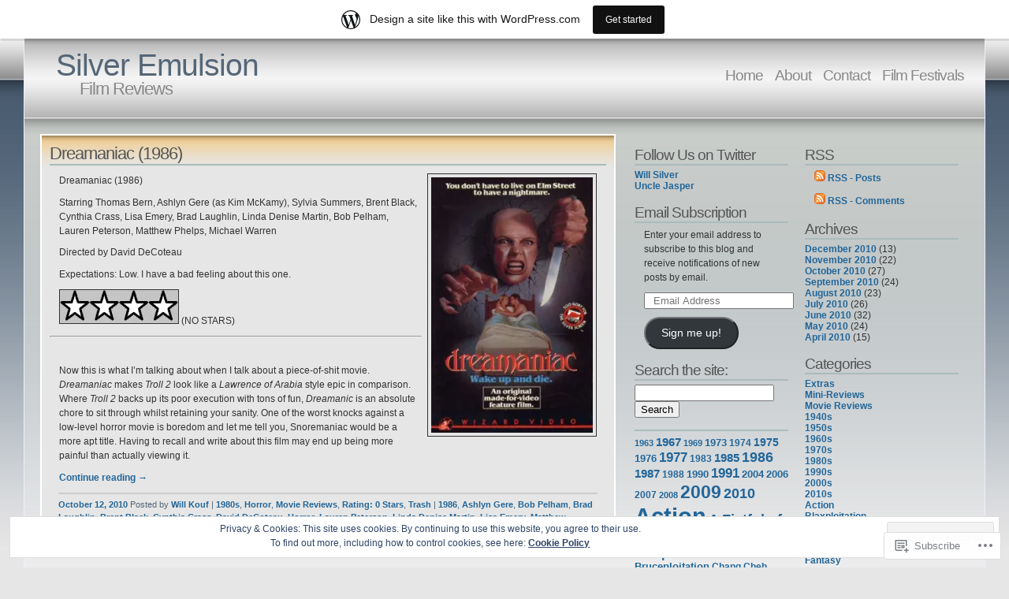

--- FILE ---
content_type: text/html; charset=UTF-8
request_url: https://silveremulsion.wordpress.com/tag/lisa-emery/
body_size: 25049
content:
<!DOCTYPE html PUBLIC "-//W3C//DTD XHTML 1.1//EN" "http://www.w3.org/TR/xhtml11/DTD/xhtml11.dtd">
<html xmlns="http://www.w3.org/1999/xhtml" lang="en">
<head>
<meta http-equiv="Content-Type" content="text/html; charset=UTF-8" />
<title>Lisa Emery &laquo; Silver Emulsion</title>
<link rel="stylesheet" href="https://s0.wp.com/wp-content/themes/pub/andreas04/style.css?m=1741693321i" type="text/css" media="screen" />
<link rel="pingback" href="https://silveremulsion.wordpress.com/xmlrpc.php" />
<meta name='robots' content='max-image-preview:large' />
<meta name="google-site-verification" content="0fXK3mz25ZTPhG28iFV_b-DHu2z6P4l9fIZHg6KMT-U" />
<meta name="msvalidate.01" content="D51B07658DFE54B26C941F13ED5130EB" />
<link rel='dns-prefetch' href='//s0.wp.com' />
<link rel='dns-prefetch' href='//af.pubmine.com' />
<link rel="alternate" type="application/rss+xml" title="Silver Emulsion &raquo; Feed" href="https://silveremulsion.wordpress.com/feed/" />
<link rel="alternate" type="application/rss+xml" title="Silver Emulsion &raquo; Comments Feed" href="https://silveremulsion.wordpress.com/comments/feed/" />
<link rel="alternate" type="application/rss+xml" title="Silver Emulsion &raquo; Lisa Emery Tag Feed" href="https://silveremulsion.wordpress.com/tag/lisa-emery/feed/" />
	<script type="text/javascript">
		/* <![CDATA[ */
		function addLoadEvent(func) {
			var oldonload = window.onload;
			if (typeof window.onload != 'function') {
				window.onload = func;
			} else {
				window.onload = function () {
					oldonload();
					func();
				}
			}
		}
		/* ]]> */
	</script>
	<link crossorigin='anonymous' rel='stylesheet' id='all-css-0-1' href='/_static/??/wp-content/mu-plugins/widgets/eu-cookie-law/templates/style.css,/wp-content/blog-plugins/marketing-bar/css/marketing-bar.css?m=1761640963j&cssminify=yes' type='text/css' media='all' />
<style id='wp-emoji-styles-inline-css'>

	img.wp-smiley, img.emoji {
		display: inline !important;
		border: none !important;
		box-shadow: none !important;
		height: 1em !important;
		width: 1em !important;
		margin: 0 0.07em !important;
		vertical-align: -0.1em !important;
		background: none !important;
		padding: 0 !important;
	}
/*# sourceURL=wp-emoji-styles-inline-css */
</style>
<link crossorigin='anonymous' rel='stylesheet' id='all-css-2-1' href='/wp-content/plugins/gutenberg-core/v22.4.0/build/styles/block-library/style.min.css?m=1768935615i&cssminify=yes' type='text/css' media='all' />
<style id='wp-block-library-inline-css'>
.has-text-align-justify {
	text-align:justify;
}
.has-text-align-justify{text-align:justify;}

/*# sourceURL=wp-block-library-inline-css */
</style><style id='global-styles-inline-css'>
:root{--wp--preset--aspect-ratio--square: 1;--wp--preset--aspect-ratio--4-3: 4/3;--wp--preset--aspect-ratio--3-4: 3/4;--wp--preset--aspect-ratio--3-2: 3/2;--wp--preset--aspect-ratio--2-3: 2/3;--wp--preset--aspect-ratio--16-9: 16/9;--wp--preset--aspect-ratio--9-16: 9/16;--wp--preset--color--black: #000000;--wp--preset--color--cyan-bluish-gray: #abb8c3;--wp--preset--color--white: #ffffff;--wp--preset--color--pale-pink: #f78da7;--wp--preset--color--vivid-red: #cf2e2e;--wp--preset--color--luminous-vivid-orange: #ff6900;--wp--preset--color--luminous-vivid-amber: #fcb900;--wp--preset--color--light-green-cyan: #7bdcb5;--wp--preset--color--vivid-green-cyan: #00d084;--wp--preset--color--pale-cyan-blue: #8ed1fc;--wp--preset--color--vivid-cyan-blue: #0693e3;--wp--preset--color--vivid-purple: #9b51e0;--wp--preset--gradient--vivid-cyan-blue-to-vivid-purple: linear-gradient(135deg,rgb(6,147,227) 0%,rgb(155,81,224) 100%);--wp--preset--gradient--light-green-cyan-to-vivid-green-cyan: linear-gradient(135deg,rgb(122,220,180) 0%,rgb(0,208,130) 100%);--wp--preset--gradient--luminous-vivid-amber-to-luminous-vivid-orange: linear-gradient(135deg,rgb(252,185,0) 0%,rgb(255,105,0) 100%);--wp--preset--gradient--luminous-vivid-orange-to-vivid-red: linear-gradient(135deg,rgb(255,105,0) 0%,rgb(207,46,46) 100%);--wp--preset--gradient--very-light-gray-to-cyan-bluish-gray: linear-gradient(135deg,rgb(238,238,238) 0%,rgb(169,184,195) 100%);--wp--preset--gradient--cool-to-warm-spectrum: linear-gradient(135deg,rgb(74,234,220) 0%,rgb(151,120,209) 20%,rgb(207,42,186) 40%,rgb(238,44,130) 60%,rgb(251,105,98) 80%,rgb(254,248,76) 100%);--wp--preset--gradient--blush-light-purple: linear-gradient(135deg,rgb(255,206,236) 0%,rgb(152,150,240) 100%);--wp--preset--gradient--blush-bordeaux: linear-gradient(135deg,rgb(254,205,165) 0%,rgb(254,45,45) 50%,rgb(107,0,62) 100%);--wp--preset--gradient--luminous-dusk: linear-gradient(135deg,rgb(255,203,112) 0%,rgb(199,81,192) 50%,rgb(65,88,208) 100%);--wp--preset--gradient--pale-ocean: linear-gradient(135deg,rgb(255,245,203) 0%,rgb(182,227,212) 50%,rgb(51,167,181) 100%);--wp--preset--gradient--electric-grass: linear-gradient(135deg,rgb(202,248,128) 0%,rgb(113,206,126) 100%);--wp--preset--gradient--midnight: linear-gradient(135deg,rgb(2,3,129) 0%,rgb(40,116,252) 100%);--wp--preset--font-size--small: 13px;--wp--preset--font-size--medium: 20px;--wp--preset--font-size--large: 36px;--wp--preset--font-size--x-large: 42px;--wp--preset--font-family--albert-sans: 'Albert Sans', sans-serif;--wp--preset--font-family--alegreya: Alegreya, serif;--wp--preset--font-family--arvo: Arvo, serif;--wp--preset--font-family--bodoni-moda: 'Bodoni Moda', serif;--wp--preset--font-family--bricolage-grotesque: 'Bricolage Grotesque', sans-serif;--wp--preset--font-family--cabin: Cabin, sans-serif;--wp--preset--font-family--chivo: Chivo, sans-serif;--wp--preset--font-family--commissioner: Commissioner, sans-serif;--wp--preset--font-family--cormorant: Cormorant, serif;--wp--preset--font-family--courier-prime: 'Courier Prime', monospace;--wp--preset--font-family--crimson-pro: 'Crimson Pro', serif;--wp--preset--font-family--dm-mono: 'DM Mono', monospace;--wp--preset--font-family--dm-sans: 'DM Sans', sans-serif;--wp--preset--font-family--dm-serif-display: 'DM Serif Display', serif;--wp--preset--font-family--domine: Domine, serif;--wp--preset--font-family--eb-garamond: 'EB Garamond', serif;--wp--preset--font-family--epilogue: Epilogue, sans-serif;--wp--preset--font-family--fahkwang: Fahkwang, sans-serif;--wp--preset--font-family--figtree: Figtree, sans-serif;--wp--preset--font-family--fira-sans: 'Fira Sans', sans-serif;--wp--preset--font-family--fjalla-one: 'Fjalla One', sans-serif;--wp--preset--font-family--fraunces: Fraunces, serif;--wp--preset--font-family--gabarito: Gabarito, system-ui;--wp--preset--font-family--ibm-plex-mono: 'IBM Plex Mono', monospace;--wp--preset--font-family--ibm-plex-sans: 'IBM Plex Sans', sans-serif;--wp--preset--font-family--ibarra-real-nova: 'Ibarra Real Nova', serif;--wp--preset--font-family--instrument-serif: 'Instrument Serif', serif;--wp--preset--font-family--inter: Inter, sans-serif;--wp--preset--font-family--josefin-sans: 'Josefin Sans', sans-serif;--wp--preset--font-family--jost: Jost, sans-serif;--wp--preset--font-family--libre-baskerville: 'Libre Baskerville', serif;--wp--preset--font-family--libre-franklin: 'Libre Franklin', sans-serif;--wp--preset--font-family--literata: Literata, serif;--wp--preset--font-family--lora: Lora, serif;--wp--preset--font-family--merriweather: Merriweather, serif;--wp--preset--font-family--montserrat: Montserrat, sans-serif;--wp--preset--font-family--newsreader: Newsreader, serif;--wp--preset--font-family--noto-sans-mono: 'Noto Sans Mono', sans-serif;--wp--preset--font-family--nunito: Nunito, sans-serif;--wp--preset--font-family--open-sans: 'Open Sans', sans-serif;--wp--preset--font-family--overpass: Overpass, sans-serif;--wp--preset--font-family--pt-serif: 'PT Serif', serif;--wp--preset--font-family--petrona: Petrona, serif;--wp--preset--font-family--piazzolla: Piazzolla, serif;--wp--preset--font-family--playfair-display: 'Playfair Display', serif;--wp--preset--font-family--plus-jakarta-sans: 'Plus Jakarta Sans', sans-serif;--wp--preset--font-family--poppins: Poppins, sans-serif;--wp--preset--font-family--raleway: Raleway, sans-serif;--wp--preset--font-family--roboto: Roboto, sans-serif;--wp--preset--font-family--roboto-slab: 'Roboto Slab', serif;--wp--preset--font-family--rubik: Rubik, sans-serif;--wp--preset--font-family--rufina: Rufina, serif;--wp--preset--font-family--sora: Sora, sans-serif;--wp--preset--font-family--source-sans-3: 'Source Sans 3', sans-serif;--wp--preset--font-family--source-serif-4: 'Source Serif 4', serif;--wp--preset--font-family--space-mono: 'Space Mono', monospace;--wp--preset--font-family--syne: Syne, sans-serif;--wp--preset--font-family--texturina: Texturina, serif;--wp--preset--font-family--urbanist: Urbanist, sans-serif;--wp--preset--font-family--work-sans: 'Work Sans', sans-serif;--wp--preset--spacing--20: 0.44rem;--wp--preset--spacing--30: 0.67rem;--wp--preset--spacing--40: 1rem;--wp--preset--spacing--50: 1.5rem;--wp--preset--spacing--60: 2.25rem;--wp--preset--spacing--70: 3.38rem;--wp--preset--spacing--80: 5.06rem;--wp--preset--shadow--natural: 6px 6px 9px rgba(0, 0, 0, 0.2);--wp--preset--shadow--deep: 12px 12px 50px rgba(0, 0, 0, 0.4);--wp--preset--shadow--sharp: 6px 6px 0px rgba(0, 0, 0, 0.2);--wp--preset--shadow--outlined: 6px 6px 0px -3px rgb(255, 255, 255), 6px 6px rgb(0, 0, 0);--wp--preset--shadow--crisp: 6px 6px 0px rgb(0, 0, 0);}:where(body) { margin: 0; }:where(.is-layout-flex){gap: 0.5em;}:where(.is-layout-grid){gap: 0.5em;}body .is-layout-flex{display: flex;}.is-layout-flex{flex-wrap: wrap;align-items: center;}.is-layout-flex > :is(*, div){margin: 0;}body .is-layout-grid{display: grid;}.is-layout-grid > :is(*, div){margin: 0;}body{padding-top: 0px;padding-right: 0px;padding-bottom: 0px;padding-left: 0px;}:root :where(.wp-element-button, .wp-block-button__link){background-color: #32373c;border-width: 0;color: #fff;font-family: inherit;font-size: inherit;font-style: inherit;font-weight: inherit;letter-spacing: inherit;line-height: inherit;padding-top: calc(0.667em + 2px);padding-right: calc(1.333em + 2px);padding-bottom: calc(0.667em + 2px);padding-left: calc(1.333em + 2px);text-decoration: none;text-transform: inherit;}.has-black-color{color: var(--wp--preset--color--black) !important;}.has-cyan-bluish-gray-color{color: var(--wp--preset--color--cyan-bluish-gray) !important;}.has-white-color{color: var(--wp--preset--color--white) !important;}.has-pale-pink-color{color: var(--wp--preset--color--pale-pink) !important;}.has-vivid-red-color{color: var(--wp--preset--color--vivid-red) !important;}.has-luminous-vivid-orange-color{color: var(--wp--preset--color--luminous-vivid-orange) !important;}.has-luminous-vivid-amber-color{color: var(--wp--preset--color--luminous-vivid-amber) !important;}.has-light-green-cyan-color{color: var(--wp--preset--color--light-green-cyan) !important;}.has-vivid-green-cyan-color{color: var(--wp--preset--color--vivid-green-cyan) !important;}.has-pale-cyan-blue-color{color: var(--wp--preset--color--pale-cyan-blue) !important;}.has-vivid-cyan-blue-color{color: var(--wp--preset--color--vivid-cyan-blue) !important;}.has-vivid-purple-color{color: var(--wp--preset--color--vivid-purple) !important;}.has-black-background-color{background-color: var(--wp--preset--color--black) !important;}.has-cyan-bluish-gray-background-color{background-color: var(--wp--preset--color--cyan-bluish-gray) !important;}.has-white-background-color{background-color: var(--wp--preset--color--white) !important;}.has-pale-pink-background-color{background-color: var(--wp--preset--color--pale-pink) !important;}.has-vivid-red-background-color{background-color: var(--wp--preset--color--vivid-red) !important;}.has-luminous-vivid-orange-background-color{background-color: var(--wp--preset--color--luminous-vivid-orange) !important;}.has-luminous-vivid-amber-background-color{background-color: var(--wp--preset--color--luminous-vivid-amber) !important;}.has-light-green-cyan-background-color{background-color: var(--wp--preset--color--light-green-cyan) !important;}.has-vivid-green-cyan-background-color{background-color: var(--wp--preset--color--vivid-green-cyan) !important;}.has-pale-cyan-blue-background-color{background-color: var(--wp--preset--color--pale-cyan-blue) !important;}.has-vivid-cyan-blue-background-color{background-color: var(--wp--preset--color--vivid-cyan-blue) !important;}.has-vivid-purple-background-color{background-color: var(--wp--preset--color--vivid-purple) !important;}.has-black-border-color{border-color: var(--wp--preset--color--black) !important;}.has-cyan-bluish-gray-border-color{border-color: var(--wp--preset--color--cyan-bluish-gray) !important;}.has-white-border-color{border-color: var(--wp--preset--color--white) !important;}.has-pale-pink-border-color{border-color: var(--wp--preset--color--pale-pink) !important;}.has-vivid-red-border-color{border-color: var(--wp--preset--color--vivid-red) !important;}.has-luminous-vivid-orange-border-color{border-color: var(--wp--preset--color--luminous-vivid-orange) !important;}.has-luminous-vivid-amber-border-color{border-color: var(--wp--preset--color--luminous-vivid-amber) !important;}.has-light-green-cyan-border-color{border-color: var(--wp--preset--color--light-green-cyan) !important;}.has-vivid-green-cyan-border-color{border-color: var(--wp--preset--color--vivid-green-cyan) !important;}.has-pale-cyan-blue-border-color{border-color: var(--wp--preset--color--pale-cyan-blue) !important;}.has-vivid-cyan-blue-border-color{border-color: var(--wp--preset--color--vivid-cyan-blue) !important;}.has-vivid-purple-border-color{border-color: var(--wp--preset--color--vivid-purple) !important;}.has-vivid-cyan-blue-to-vivid-purple-gradient-background{background: var(--wp--preset--gradient--vivid-cyan-blue-to-vivid-purple) !important;}.has-light-green-cyan-to-vivid-green-cyan-gradient-background{background: var(--wp--preset--gradient--light-green-cyan-to-vivid-green-cyan) !important;}.has-luminous-vivid-amber-to-luminous-vivid-orange-gradient-background{background: var(--wp--preset--gradient--luminous-vivid-amber-to-luminous-vivid-orange) !important;}.has-luminous-vivid-orange-to-vivid-red-gradient-background{background: var(--wp--preset--gradient--luminous-vivid-orange-to-vivid-red) !important;}.has-very-light-gray-to-cyan-bluish-gray-gradient-background{background: var(--wp--preset--gradient--very-light-gray-to-cyan-bluish-gray) !important;}.has-cool-to-warm-spectrum-gradient-background{background: var(--wp--preset--gradient--cool-to-warm-spectrum) !important;}.has-blush-light-purple-gradient-background{background: var(--wp--preset--gradient--blush-light-purple) !important;}.has-blush-bordeaux-gradient-background{background: var(--wp--preset--gradient--blush-bordeaux) !important;}.has-luminous-dusk-gradient-background{background: var(--wp--preset--gradient--luminous-dusk) !important;}.has-pale-ocean-gradient-background{background: var(--wp--preset--gradient--pale-ocean) !important;}.has-electric-grass-gradient-background{background: var(--wp--preset--gradient--electric-grass) !important;}.has-midnight-gradient-background{background: var(--wp--preset--gradient--midnight) !important;}.has-small-font-size{font-size: var(--wp--preset--font-size--small) !important;}.has-medium-font-size{font-size: var(--wp--preset--font-size--medium) !important;}.has-large-font-size{font-size: var(--wp--preset--font-size--large) !important;}.has-x-large-font-size{font-size: var(--wp--preset--font-size--x-large) !important;}.has-albert-sans-font-family{font-family: var(--wp--preset--font-family--albert-sans) !important;}.has-alegreya-font-family{font-family: var(--wp--preset--font-family--alegreya) !important;}.has-arvo-font-family{font-family: var(--wp--preset--font-family--arvo) !important;}.has-bodoni-moda-font-family{font-family: var(--wp--preset--font-family--bodoni-moda) !important;}.has-bricolage-grotesque-font-family{font-family: var(--wp--preset--font-family--bricolage-grotesque) !important;}.has-cabin-font-family{font-family: var(--wp--preset--font-family--cabin) !important;}.has-chivo-font-family{font-family: var(--wp--preset--font-family--chivo) !important;}.has-commissioner-font-family{font-family: var(--wp--preset--font-family--commissioner) !important;}.has-cormorant-font-family{font-family: var(--wp--preset--font-family--cormorant) !important;}.has-courier-prime-font-family{font-family: var(--wp--preset--font-family--courier-prime) !important;}.has-crimson-pro-font-family{font-family: var(--wp--preset--font-family--crimson-pro) !important;}.has-dm-mono-font-family{font-family: var(--wp--preset--font-family--dm-mono) !important;}.has-dm-sans-font-family{font-family: var(--wp--preset--font-family--dm-sans) !important;}.has-dm-serif-display-font-family{font-family: var(--wp--preset--font-family--dm-serif-display) !important;}.has-domine-font-family{font-family: var(--wp--preset--font-family--domine) !important;}.has-eb-garamond-font-family{font-family: var(--wp--preset--font-family--eb-garamond) !important;}.has-epilogue-font-family{font-family: var(--wp--preset--font-family--epilogue) !important;}.has-fahkwang-font-family{font-family: var(--wp--preset--font-family--fahkwang) !important;}.has-figtree-font-family{font-family: var(--wp--preset--font-family--figtree) !important;}.has-fira-sans-font-family{font-family: var(--wp--preset--font-family--fira-sans) !important;}.has-fjalla-one-font-family{font-family: var(--wp--preset--font-family--fjalla-one) !important;}.has-fraunces-font-family{font-family: var(--wp--preset--font-family--fraunces) !important;}.has-gabarito-font-family{font-family: var(--wp--preset--font-family--gabarito) !important;}.has-ibm-plex-mono-font-family{font-family: var(--wp--preset--font-family--ibm-plex-mono) !important;}.has-ibm-plex-sans-font-family{font-family: var(--wp--preset--font-family--ibm-plex-sans) !important;}.has-ibarra-real-nova-font-family{font-family: var(--wp--preset--font-family--ibarra-real-nova) !important;}.has-instrument-serif-font-family{font-family: var(--wp--preset--font-family--instrument-serif) !important;}.has-inter-font-family{font-family: var(--wp--preset--font-family--inter) !important;}.has-josefin-sans-font-family{font-family: var(--wp--preset--font-family--josefin-sans) !important;}.has-jost-font-family{font-family: var(--wp--preset--font-family--jost) !important;}.has-libre-baskerville-font-family{font-family: var(--wp--preset--font-family--libre-baskerville) !important;}.has-libre-franklin-font-family{font-family: var(--wp--preset--font-family--libre-franklin) !important;}.has-literata-font-family{font-family: var(--wp--preset--font-family--literata) !important;}.has-lora-font-family{font-family: var(--wp--preset--font-family--lora) !important;}.has-merriweather-font-family{font-family: var(--wp--preset--font-family--merriweather) !important;}.has-montserrat-font-family{font-family: var(--wp--preset--font-family--montserrat) !important;}.has-newsreader-font-family{font-family: var(--wp--preset--font-family--newsreader) !important;}.has-noto-sans-mono-font-family{font-family: var(--wp--preset--font-family--noto-sans-mono) !important;}.has-nunito-font-family{font-family: var(--wp--preset--font-family--nunito) !important;}.has-open-sans-font-family{font-family: var(--wp--preset--font-family--open-sans) !important;}.has-overpass-font-family{font-family: var(--wp--preset--font-family--overpass) !important;}.has-pt-serif-font-family{font-family: var(--wp--preset--font-family--pt-serif) !important;}.has-petrona-font-family{font-family: var(--wp--preset--font-family--petrona) !important;}.has-piazzolla-font-family{font-family: var(--wp--preset--font-family--piazzolla) !important;}.has-playfair-display-font-family{font-family: var(--wp--preset--font-family--playfair-display) !important;}.has-plus-jakarta-sans-font-family{font-family: var(--wp--preset--font-family--plus-jakarta-sans) !important;}.has-poppins-font-family{font-family: var(--wp--preset--font-family--poppins) !important;}.has-raleway-font-family{font-family: var(--wp--preset--font-family--raleway) !important;}.has-roboto-font-family{font-family: var(--wp--preset--font-family--roboto) !important;}.has-roboto-slab-font-family{font-family: var(--wp--preset--font-family--roboto-slab) !important;}.has-rubik-font-family{font-family: var(--wp--preset--font-family--rubik) !important;}.has-rufina-font-family{font-family: var(--wp--preset--font-family--rufina) !important;}.has-sora-font-family{font-family: var(--wp--preset--font-family--sora) !important;}.has-source-sans-3-font-family{font-family: var(--wp--preset--font-family--source-sans-3) !important;}.has-source-serif-4-font-family{font-family: var(--wp--preset--font-family--source-serif-4) !important;}.has-space-mono-font-family{font-family: var(--wp--preset--font-family--space-mono) !important;}.has-syne-font-family{font-family: var(--wp--preset--font-family--syne) !important;}.has-texturina-font-family{font-family: var(--wp--preset--font-family--texturina) !important;}.has-urbanist-font-family{font-family: var(--wp--preset--font-family--urbanist) !important;}.has-work-sans-font-family{font-family: var(--wp--preset--font-family--work-sans) !important;}
/*# sourceURL=global-styles-inline-css */
</style>

<style id='classic-theme-styles-inline-css'>
.wp-block-button__link{background-color:#32373c;border-radius:9999px;box-shadow:none;color:#fff;font-size:1.125em;padding:calc(.667em + 2px) calc(1.333em + 2px);text-decoration:none}.wp-block-file__button{background:#32373c;color:#fff}.wp-block-accordion-heading{margin:0}.wp-block-accordion-heading__toggle{background-color:inherit!important;color:inherit!important}.wp-block-accordion-heading__toggle:not(:focus-visible){outline:none}.wp-block-accordion-heading__toggle:focus,.wp-block-accordion-heading__toggle:hover{background-color:inherit!important;border:none;box-shadow:none;color:inherit;padding:var(--wp--preset--spacing--20,1em) 0;text-decoration:none}.wp-block-accordion-heading__toggle:focus-visible{outline:auto;outline-offset:0}
/*# sourceURL=/wp-content/plugins/gutenberg-core/v22.4.0/build/styles/block-library/classic.min.css */
</style>
<link crossorigin='anonymous' rel='stylesheet' id='all-css-4-1' href='/_static/??-eJx9kEsOwjAMRC+EE6UgKAvEWdrUhEB+il0Kt8dF4rfpxhpb8zyy9VTA5sSYWJcwOp9I29yHbK+kG2VaZYB8LAGh4k1t9OCJPw4gfgRUlmilfxbFEb67Kso8lo5nR8TBdxgwim0Jm/zgkAWntwbG+zJSJAb6vlQkAqnRjxH4LFm0xFWUW5xI90r7tkuQwwzygY59Tn8NnELn64we48FsW9Oum2a/uzwBl9eFkw==&cssminify=yes' type='text/css' media='all' />
<link crossorigin='anonymous' rel='stylesheet' id='print-css-5-1' href='/wp-content/mu-plugins/global-print/global-print.css?m=1465851035i&cssminify=yes' type='text/css' media='print' />
<style id='jetpack-global-styles-frontend-style-inline-css'>
:root { --font-headings: unset; --font-base: unset; --font-headings-default: -apple-system,BlinkMacSystemFont,"Segoe UI",Roboto,Oxygen-Sans,Ubuntu,Cantarell,"Helvetica Neue",sans-serif; --font-base-default: -apple-system,BlinkMacSystemFont,"Segoe UI",Roboto,Oxygen-Sans,Ubuntu,Cantarell,"Helvetica Neue",sans-serif;}
/*# sourceURL=jetpack-global-styles-frontend-style-inline-css */
</style>
<link crossorigin='anonymous' rel='stylesheet' id='all-css-8-1' href='/wp-content/themes/h4/global.css?m=1420737423i&cssminify=yes' type='text/css' media='all' />
<script type="text/javascript" id="wpcom-actionbar-placeholder-js-extra">
/* <![CDATA[ */
var actionbardata = {"siteID":"13091684","postID":"0","siteURL":"https://silveremulsion.wordpress.com","xhrURL":"https://silveremulsion.wordpress.com/wp-admin/admin-ajax.php","nonce":"517de47012","isLoggedIn":"","statusMessage":"","subsEmailDefault":"instantly","proxyScriptUrl":"https://s0.wp.com/wp-content/js/wpcom-proxy-request.js?m=1513050504i&amp;ver=20211021","i18n":{"followedText":"New posts from this site will now appear in your \u003Ca href=\"https://wordpress.com/reader\"\u003EReader\u003C/a\u003E","foldBar":"Collapse this bar","unfoldBar":"Expand this bar","shortLinkCopied":"Shortlink copied to clipboard."}};
//# sourceURL=wpcom-actionbar-placeholder-js-extra
/* ]]> */
</script>
<script type="text/javascript" id="jetpack-mu-wpcom-settings-js-before">
/* <![CDATA[ */
var JETPACK_MU_WPCOM_SETTINGS = {"assetsUrl":"https://s0.wp.com/wp-content/mu-plugins/jetpack-mu-wpcom-plugin/moon/jetpack_vendor/automattic/jetpack-mu-wpcom/src/build/"};
//# sourceURL=jetpack-mu-wpcom-settings-js-before
/* ]]> */
</script>
<script crossorigin='anonymous' type='text/javascript'  src='/_static/??/wp-content/js/rlt-proxy.js,/wp-content/blog-plugins/wordads-classes/js/cmp/v2/cmp-non-gdpr.js?m=1720530689j'></script>
<script type="text/javascript" id="rlt-proxy-js-after">
/* <![CDATA[ */
	rltInitialize( {"token":null,"iframeOrigins":["https:\/\/widgets.wp.com"]} );
//# sourceURL=rlt-proxy-js-after
/* ]]> */
</script>
<link rel="EditURI" type="application/rsd+xml" title="RSD" href="https://silveremulsion.wordpress.com/xmlrpc.php?rsd" />
<meta name="generator" content="WordPress.com" />

<!-- Jetpack Open Graph Tags -->
<meta property="og:type" content="website" />
<meta property="og:title" content="Lisa Emery &#8211; Silver Emulsion" />
<meta property="og:url" content="https://silveremulsion.wordpress.com/tag/lisa-emery/" />
<meta property="og:site_name" content="Silver Emulsion" />
<meta property="og:image" content="https://secure.gravatar.com/blavatar/d9f3e9e52d3e55ec5cb1af4dac2d73389cfc0cf6b6c6c897413e396474e2cf84?s=200&#038;ts=1769313398" />
<meta property="og:image:width" content="200" />
<meta property="og:image:height" content="200" />
<meta property="og:image:alt" content="" />
<meta property="og:locale" content="en_US" />
<meta property="fb:app_id" content="249643311490" />

<!-- End Jetpack Open Graph Tags -->
<link rel="shortcut icon" type="image/x-icon" href="https://secure.gravatar.com/blavatar/d9f3e9e52d3e55ec5cb1af4dac2d73389cfc0cf6b6c6c897413e396474e2cf84?s=32" sizes="16x16" />
<link rel="icon" type="image/x-icon" href="https://secure.gravatar.com/blavatar/d9f3e9e52d3e55ec5cb1af4dac2d73389cfc0cf6b6c6c897413e396474e2cf84?s=32" sizes="16x16" />
<link rel="apple-touch-icon" href="https://secure.gravatar.com/blavatar/d9f3e9e52d3e55ec5cb1af4dac2d73389cfc0cf6b6c6c897413e396474e2cf84?s=114" />
<link rel='openid.server' href='https://silveremulsion.wordpress.com/?openidserver=1' />
<link rel='openid.delegate' href='https://silveremulsion.wordpress.com/' />
<link rel="search" type="application/opensearchdescription+xml" href="https://silveremulsion.wordpress.com/osd.xml" title="Silver Emulsion" />
<link rel="search" type="application/opensearchdescription+xml" href="https://s1.wp.com/opensearch.xml" title="WordPress.com" />
<style type="text/css">.recentcomments a{display:inline !important;padding:0 !important;margin:0 !important;}</style>		<style type="text/css">
			.recentcomments a {
				display: inline !important;
				padding: 0 !important;
				margin: 0 !important;
			}

			table.recentcommentsavatartop img.avatar, table.recentcommentsavatarend img.avatar {
				border: 0px;
				margin: 0;
			}

			table.recentcommentsavatartop a, table.recentcommentsavatarend a {
				border: 0px !important;
				background-color: transparent !important;
			}

			td.recentcommentsavatarend, td.recentcommentsavatartop {
				padding: 0px 0px 1px 0px;
				margin: 0px;
			}

			td.recentcommentstextend {
				border: none !important;
				padding: 0px 0px 2px 10px;
			}

			.rtl td.recentcommentstextend {
				padding: 0px 10px 2px 0px;
			}

			td.recentcommentstexttop {
				border: none;
				padding: 0px 0px 0px 10px;
			}

			.rtl td.recentcommentstexttop {
				padding: 0px 10px 0px 0px;
			}
		</style>
		<meta name="description" content="Posts about Lisa Emery written by Will Kouf" />
<script type="text/javascript">
/* <![CDATA[ */
var wa_client = {}; wa_client.cmd = []; wa_client.config = { 'blog_id': 13091684, 'blog_language': 'en', 'is_wordads': false, 'hosting_type': 0, 'afp_account_id': null, 'afp_host_id': 5038568878849053, 'theme': 'pub/andreas04', '_': { 'title': 'Advertisement', 'privacy_settings': 'Privacy Settings' }, 'formats': [ 'belowpost', 'bottom_sticky', 'sidebar_sticky_right', 'sidebar', 'gutenberg_rectangle', 'gutenberg_leaderboard', 'gutenberg_mobile_leaderboard', 'gutenberg_skyscraper' ] };
/* ]]> */
</script>
		<script type="text/javascript">

			window.doNotSellCallback = function() {

				var linkElements = [
					'a[href="https://wordpress.com/?ref=footer_blog"]',
					'a[href="https://wordpress.com/?ref=footer_website"]',
					'a[href="https://wordpress.com/?ref=vertical_footer"]',
					'a[href^="https://wordpress.com/?ref=footer_segment_"]',
				].join(',');

				var dnsLink = document.createElement( 'a' );
				dnsLink.href = 'https://wordpress.com/advertising-program-optout/';
				dnsLink.classList.add( 'do-not-sell-link' );
				dnsLink.rel = 'nofollow';
				dnsLink.style.marginLeft = '0.5em';
				dnsLink.textContent = 'Do Not Sell or Share My Personal Information';

				var creditLinks = document.querySelectorAll( linkElements );

				if ( 0 === creditLinks.length ) {
					return false;
				}

				Array.prototype.forEach.call( creditLinks, function( el ) {
					el.insertAdjacentElement( 'afterend', dnsLink );
				});

				return true;
			};

		</script>
		<script type="text/javascript">
	window.google_analytics_uacct = "UA-52447-2";
</script>

<script type="text/javascript">
	var _gaq = _gaq || [];
	_gaq.push(['_setAccount', 'UA-52447-2']);
	_gaq.push(['_gat._anonymizeIp']);
	_gaq.push(['_setDomainName', 'wordpress.com']);
	_gaq.push(['_initData']);
	_gaq.push(['_trackPageview']);

	(function() {
		var ga = document.createElement('script'); ga.type = 'text/javascript'; ga.async = true;
		ga.src = ('https:' == document.location.protocol ? 'https://ssl' : 'http://www') + '.google-analytics.com/ga.js';
		(document.getElementsByTagName('head')[0] || document.getElementsByTagName('body')[0]).appendChild(ga);
	})();
</script>
<link crossorigin='anonymous' rel='stylesheet' id='all-css-0-3' href='/_static/??-eJydjtsKg0AMRH+oGqy00ofSTykag0R3N8FkEf++ll6gb23fZobDYWDRAiU5JYeYCw154GQwkmuL07NDFElw5YTQBcHJwBZWmks028H3hih9DmSA7SzZKLyh1/Cr8HEpc+jBcmc4szrLBn+0MnL69+rC/UBu4KKFim3JfA10113iuWoO9ak51tV+vAFFyXy4&cssminify=yes' type='text/css' media='all' />
</head>

<body class="archive tag tag-lisa-emery tag-2764320 wp-theme-pubandreas04 customizer-styles-applied jetpack-reblog-enabled has-marketing-bar has-marketing-bar-theme-andreas04">
  <div id="container">

<div id="sitetitle">
<h1><a href="https://silveremulsion.wordpress.com/" rel="home">Silver Emulsion</a></h1>
<h2>Film Reviews</h2>
</div>

<div id="menu">
	<ul>
	<li><a href="https://silveremulsion.wordpress.com/">Home</a></li>
	<li class="page_item page-item-2"><a href="https://silveremulsion.wordpress.com/about_us/">About</a></li>
<li class="page_item page-item-480"><a href="https://silveremulsion.wordpress.com/contact/">Contact</a></li>
<li class="page_item page-item-695 page_item_has_children"><a href="https://silveremulsion.wordpress.com/film-festivals/">Film Festivals</a></li>
</ul>
</div>

    <div id="content">

      <div id="left">

        
          
              <div id="post-2304" class="entry post-2304 post type-post status-publish format-standard hentry category-1980s-movie-reviews category-horror-movie-reviews category-movie-reviews category-rating-0-stars category-trash tag-49475 tag-ashlyn-gere tag-bob-pelham tag-brad-laughlin tag-brent-black tag-cynthia-crass tag-david-decoteau tag-horror tag-lauren-peterson tag-linda-denise-martin tag-lisa-emery tag-matthew-phelps tag-michael-warren tag-sylvia-summers tag-thomas-bern tag-trash tag-wizard-video">

                <h2><a href="https://silveremulsion.wordpress.com/2010/10/12/dreamaniac-1986/">Dreamaniac (1986)</a></h2>

                <p>Dreamaniac (1986)<a href="https://silveremulsion.wordpress.com/wp-content/uploads/2010/10/dreaman.jpg"><img data-attachment-id="2343" data-permalink="https://silveremulsion.wordpress.com/2010/10/12/dreamaniac-1986/dreaman/" data-orig-file="https://silveremulsion.wordpress.com/wp-content/uploads/2010/10/dreaman.jpg" data-orig-size="256,405" data-comments-opened="1" data-image-meta="{&quot;aperture&quot;:&quot;0&quot;,&quot;credit&quot;:&quot;&quot;,&quot;camera&quot;:&quot;&quot;,&quot;caption&quot;:&quot;&quot;,&quot;created_timestamp&quot;:&quot;0&quot;,&quot;copyright&quot;:&quot;&quot;,&quot;focal_length&quot;:&quot;0&quot;,&quot;iso&quot;:&quot;0&quot;,&quot;shutter_speed&quot;:&quot;0&quot;,&quot;title&quot;:&quot;&quot;}" data-image-title="dreaman" data-image-description="" data-image-caption="" data-medium-file="https://silveremulsion.wordpress.com/wp-content/uploads/2010/10/dreaman.jpg?w=190" data-large-file="https://silveremulsion.wordpress.com/wp-content/uploads/2010/10/dreaman.jpg?w=256" class="alignright size-medium wp-image-2343" title="dreaman" src="https://silveremulsion.wordpress.com/wp-content/uploads/2010/10/dreaman.jpg?w=189&#038;h=300" alt=""   srcset="https://silveremulsion.wordpress.com/wp-content/uploads/2010/10/dreaman.jpg?w=205 205w, https://silveremulsion.wordpress.com/wp-content/uploads/2010/10/dreaman.jpg?w=95 95w, https://silveremulsion.wordpress.com/wp-content/uploads/2010/10/dreaman.jpg 256w" sizes="(max-width: 205px) 100vw, 205px" /></a></p>
<p>Starring Thomas Bern, Ashlyn Gere (as Kim McKamy), Sylvia Summers, Brent Black, Cynthia Crass, Lisa Emery, Brad Laughlin, Linda Denise Martin, Bob Pelham, Lauren Peterson, Matthew Phelps, Michael Warren</p>
<p>Directed by David DeCoteau</p>
<p>Expectations: Low. I have a bad feeling about this one.</p>
<p><a href="https://silveremulsion.wordpress.com/wp-content/uploads/2010/06/nostar.jpg"><img data-attachment-id="834" data-permalink="https://silveremulsion.wordpress.com/2010/06/29/ghoulies-iii-ghoulies-go-to-college-1991/nostar/" data-orig-file="https://silveremulsion.wordpress.com/wp-content/uploads/2010/06/nostar.jpg" data-orig-size="257,72" data-comments-opened="1" data-image-meta="{&quot;aperture&quot;:&quot;0&quot;,&quot;credit&quot;:&quot;&quot;,&quot;camera&quot;:&quot;&quot;,&quot;caption&quot;:&quot;&quot;,&quot;created_timestamp&quot;:&quot;0&quot;,&quot;copyright&quot;:&quot;&quot;,&quot;focal_length&quot;:&quot;0&quot;,&quot;iso&quot;:&quot;0&quot;,&quot;shutter_speed&quot;:&quot;0&quot;,&quot;title&quot;:&quot;&quot;}" data-image-title="nostar" data-image-description="" data-image-caption="" data-medium-file="https://silveremulsion.wordpress.com/wp-content/uploads/2010/06/nostar.jpg?w=257" data-large-file="https://silveremulsion.wordpress.com/wp-content/uploads/2010/06/nostar.jpg?w=257" class="alignnone size-thumbnail wp-image-834" title="nostar" src="https://silveremulsion.wordpress.com/wp-content/uploads/2010/06/nostar.jpg?w=150&#038;h=42" alt="" width="150" height="42" srcset="https://silveremulsion.wordpress.com/wp-content/uploads/2010/06/nostar.jpg?w=150 150w, https://silveremulsion.wordpress.com/wp-content/uploads/2010/06/nostar.jpg 257w" sizes="(max-width: 150px) 100vw, 150px" /></a> (NO STARS)</p>
<hr />
<p>&nbsp;</p>
<p>Now this is what I&#8217;m talking about when I talk about a piece-of-shit movie. <em>Dreamaniac </em>makes <em>Troll 2</em> look like a <em>Lawrence of Arabia</em> style epic in comparison. Where <em>Troll 2</em> backs up its poor execution with tons of fun, <em>Dreamanic</em> is an absolute chore to sit through whilst retaining your sanity. One of the worst knocks against a low-level horror movie is boredom and let me tell you, Snoremaniac would be a more apt title. Having to recall and write about this film may end up being more painful than actually viewing it.</p>
<p> <a href="https://silveremulsion.wordpress.com/2010/10/12/dreamaniac-1986/#more-2304" class="more-link">Continue reading <span class="meta-nav">&rarr;</span></a></p>
				
                <p class="meta">

                <span class="date"><a href="https://silveremulsion.wordpress.com/2010/10/12/">October 12, 2010</a> <!-- at 7:09 am --></span>

								<span class="postedby">
                  Posted by               	  <a href="https://silveremulsion.wordpress.com/author/silveremulsion/" title="Posts by Will Kouf" rel="author">Will Kouf</a> |
                  <a href="https://silveremulsion.wordpress.com/category/movie-reviews/1980s-movie-reviews/" rel="category tag">1980s</a>, <a href="https://silveremulsion.wordpress.com/category/movie-reviews/horror-movie-reviews/" rel="category tag">Horror</a>, <a href="https://silveremulsion.wordpress.com/category/movie-reviews/" rel="category tag">Movie Reviews</a>, <a href="https://silveremulsion.wordpress.com/category/movie-reviews/rating-0-stars/" rel="category tag">Rating: 0 Stars</a>, <a href="https://silveremulsion.wordpress.com/category/trash/" rel="category tag">Trash</a>				   | <a href="https://silveremulsion.wordpress.com/tag/1986/" rel="tag">1986</a>, <a href="https://silveremulsion.wordpress.com/tag/ashlyn-gere/" rel="tag">Ashlyn Gere</a>, <a href="https://silveremulsion.wordpress.com/tag/bob-pelham/" rel="tag">Bob Pelham</a>, <a href="https://silveremulsion.wordpress.com/tag/brad-laughlin/" rel="tag">Brad Laughlin</a>, <a href="https://silveremulsion.wordpress.com/tag/brent-black/" rel="tag">Brent Black</a>, <a href="https://silveremulsion.wordpress.com/tag/cynthia-crass/" rel="tag">Cynthia Crass</a>, <a href="https://silveremulsion.wordpress.com/tag/david-decoteau/" rel="tag">David DeCoteau</a>, <a href="https://silveremulsion.wordpress.com/tag/horror/" rel="tag">Horror</a>, <a href="https://silveremulsion.wordpress.com/tag/lauren-peterson/" rel="tag">Lauren Peterson</a>, <a href="https://silveremulsion.wordpress.com/tag/linda-denise-martin/" rel="tag">Linda Denise Martin</a>, <a href="https://silveremulsion.wordpress.com/tag/lisa-emery/" rel="tag">Lisa Emery</a>, <a href="https://silveremulsion.wordpress.com/tag/matthew-phelps/" rel="tag">Matthew Phelps</a>, <a href="https://silveremulsion.wordpress.com/tag/michael-warren/" rel="tag">Michael Warren</a>, <a href="https://silveremulsion.wordpress.com/tag/sylvia-summers/" rel="tag">Sylvia Summers</a>, <a href="https://silveremulsion.wordpress.com/tag/thomas-bern/" rel="tag">Thomas Bern</a>, <a href="https://silveremulsion.wordpress.com/tag/trash/" rel="tag">Trash</a>, <a href="https://silveremulsion.wordpress.com/tag/wizard-video/" rel="tag">Wizard Video</a> |
                  <a href="https://silveremulsion.wordpress.com/2010/10/12/dreamaniac-1986/#comments">1 Comment</a>                  								</span>

             	</p>

             </div>

              

          

        
		<div class="bottomnavigation">

			<p> &nbsp;&nbsp;&nbsp; </p>

		</div>

      </div>

      

<div id="right">

<div class="subcontainer">
  <ul class="rightsub">
<li id="text-4" class="widget widget_text"><h2 class="widgettitle">Follow Us on Twitter</h2>
			<div class="textwidget"><a href="http://twitter.com/SilverEmulsion">Will Silver</a><br>
<a href="http://twitter.com/UncleJasper">Uncle Jasper</a></div>
		</li>
<li id="blog_subscription-3" class="widget widget_blog_subscription jetpack_subscription_widget"><h2 class="widgettitle"><label for="subscribe-field">Email Subscription</label></h2>


			<div class="wp-block-jetpack-subscriptions__container">
			<form
				action="https://subscribe.wordpress.com"
				method="post"
				accept-charset="utf-8"
				data-blog="13091684"
				data-post_access_level="everybody"
				id="subscribe-blog"
			>
				<p>Enter your email address to subscribe to this blog and receive notifications of new posts by email.</p>
				<p id="subscribe-email">
					<label
						id="subscribe-field-label"
						for="subscribe-field"
						class="screen-reader-text"
					>
						Email Address:					</label>

					<input
							type="email"
							name="email"
							autocomplete="email"
							
							style="width: 95%; padding: 1px 10px"
							placeholder="Email Address"
							value=""
							id="subscribe-field"
							required
						/>				</p>

				<p id="subscribe-submit"
									>
					<input type="hidden" name="action" value="subscribe"/>
					<input type="hidden" name="blog_id" value="13091684"/>
					<input type="hidden" name="source" value="https://silveremulsion.wordpress.com/tag/lisa-emery/"/>
					<input type="hidden" name="sub-type" value="widget"/>
					<input type="hidden" name="redirect_fragment" value="subscribe-blog"/>
					<input type="hidden" id="_wpnonce" name="_wpnonce" value="4209a7514a" />					<button type="submit"
													class="wp-block-button__link"
																	>
						Sign me up!					</button>
				</p>
			</form>
						</div>
			
</li>
<li id="search-3" class="widget widget_search"><h2 class="widgettitle">Search the site:</h2>
<form role="search" method="get" id="searchform" class="searchform" action="https://silveremulsion.wordpress.com/">
				<div>
					<label class="screen-reader-text" for="s">Search for:</label>
					<input type="text" value="" name="s" id="s" />
					<input type="submit" id="searchsubmit" value="Search" />
				</div>
			</form></li>
<li id="wp_tag_cloud-2" class="widget wp_widget_tag_cloud"><h2 class="widgettitle"></h2>
<a href="https://silveremulsion.wordpress.com/tag/1963/" class="tag-cloud-link tag-link-53524 tag-link-position-1" style="font-size: 8pt;" aria-label="1963 (3 items)">1963</a>
<a href="https://silveremulsion.wordpress.com/tag/1967/" class="tag-cloud-link tag-link-289338 tag-link-position-2" style="font-size: 11.414634146341pt;" aria-label="1967 (7 items)">1967</a>
<a href="https://silveremulsion.wordpress.com/tag/1969/" class="tag-cloud-link tag-link-234299 tag-link-position-3" style="font-size: 8pt;" aria-label="1969 (3 items)">1969</a>
<a href="https://silveremulsion.wordpress.com/tag/1973/" class="tag-cloud-link tag-link-203996 tag-link-position-4" style="font-size: 10.048780487805pt;" aria-label="1973 (5 items)">1973</a>
<a href="https://silveremulsion.wordpress.com/tag/1974/" class="tag-cloud-link tag-link-75619 tag-link-position-5" style="font-size: 9.1382113821138pt;" aria-label="1974 (4 items)">1974</a>
<a href="https://silveremulsion.wordpress.com/tag/1975/" class="tag-cloud-link tag-link-95599 tag-link-position-6" style="font-size: 10.845528455285pt;" aria-label="1975 (6 items)">1975</a>
<a href="https://silveremulsion.wordpress.com/tag/1976/" class="tag-cloud-link tag-link-174866 tag-link-position-7" style="font-size: 10.048780487805pt;" aria-label="1976 (5 items)">1976</a>
<a href="https://silveremulsion.wordpress.com/tag/1977/" class="tag-cloud-link tag-link-203993 tag-link-position-8" style="font-size: 12.552845528455pt;" aria-label="1977 (9 items)">1977</a>
<a href="https://silveremulsion.wordpress.com/tag/1983/" class="tag-cloud-link tag-link-160640 tag-link-position-9" style="font-size: 9.1382113821138pt;" aria-label="1983 (4 items)">1983</a>
<a href="https://silveremulsion.wordpress.com/tag/1985/" class="tag-cloud-link tag-link-56524 tag-link-position-10" style="font-size: 11.414634146341pt;" aria-label="1985 (7 items)">1985</a>
<a href="https://silveremulsion.wordpress.com/tag/1986/" class="tag-cloud-link tag-link-49475 tag-link-position-11" style="font-size: 13.80487804878pt;" aria-label="1986 (12 items)">1986</a>
<a href="https://silveremulsion.wordpress.com/tag/1987/" class="tag-cloud-link tag-link-49476 tag-link-position-12" style="font-size: 11.414634146341pt;" aria-label="1987 (7 items)">1987</a>
<a href="https://silveremulsion.wordpress.com/tag/1988/" class="tag-cloud-link tag-link-160567 tag-link-position-13" style="font-size: 9.1382113821138pt;" aria-label="1988 (4 items)">1988</a>
<a href="https://silveremulsion.wordpress.com/tag/1990/" class="tag-cloud-link tag-link-111787 tag-link-position-14" style="font-size: 10.048780487805pt;" aria-label="1990 (5 items)">1990</a>
<a href="https://silveremulsion.wordpress.com/tag/1991/" class="tag-cloud-link tag-link-112052 tag-link-position-15" style="font-size: 12.552845528455pt;" aria-label="1991 (9 items)">1991</a>
<a href="https://silveremulsion.wordpress.com/tag/2004/" class="tag-cloud-link tag-link-4169 tag-link-position-16" style="font-size: 10.048780487805pt;" aria-label="2004 (5 items)">2004</a>
<a href="https://silveremulsion.wordpress.com/tag/2006/" class="tag-cloud-link tag-link-4170 tag-link-position-17" style="font-size: 10.048780487805pt;" aria-label="2006 (5 items)">2006</a>
<a href="https://silveremulsion.wordpress.com/tag/2007/" class="tag-cloud-link tag-link-4180 tag-link-position-18" style="font-size: 9.1382113821138pt;" aria-label="2007 (4 items)">2007</a>
<a href="https://silveremulsion.wordpress.com/tag/2008/" class="tag-cloud-link tag-link-18856 tag-link-position-19" style="font-size: 8pt;" aria-label="2008 (3 items)">2008</a>
<a href="https://silveremulsion.wordpress.com/tag/2009/" class="tag-cloud-link tag-link-63415 tag-link-position-20" style="font-size: 17.105691056911pt;" aria-label="2009 (24 items)">2009</a>
<a href="https://silveremulsion.wordpress.com/tag/2010/" class="tag-cloud-link tag-link-243274 tag-link-position-21" style="font-size: 13.463414634146pt;" aria-label="2010 (11 items)">2010</a>
<a href="https://silveremulsion.wordpress.com/tag/action/" class="tag-cloud-link tag-link-1030 tag-link-position-22" style="font-size: 22pt;" aria-label="Action (66 items)">Action</a>
<a href="https://silveremulsion.wordpress.com/tag/a-fistful-of-djangos/" class="tag-cloud-link tag-link-37939083 tag-link-position-23" style="font-size: 13.463414634146pt;" aria-label="A Fistful of Djangos (11 items)">A Fistful of Djangos</a>
<a href="https://silveremulsion.wordpress.com/tag/alexander-fu-sheng/" class="tag-cloud-link tag-link-11316566 tag-link-position-24" style="font-size: 8pt;" aria-label="Alexander Fu Sheng (3 items)">Alexander Fu Sheng</a>
<a href="https://silveremulsion.wordpress.com/tag/blaxploitation/" class="tag-cloud-link tag-link-577059 tag-link-position-25" style="font-size: 11.983739837398pt;" aria-label="Blaxploitation (8 items)">Blaxploitation</a>
<a href="https://silveremulsion.wordpress.com/tag/blue-demon/" class="tag-cloud-link tag-link-1864003 tag-link-position-26" style="font-size: 8pt;" aria-label="Blue Demon (3 items)">Blue Demon</a>
<a href="https://silveremulsion.wordpress.com/tag/bruceploitation/" class="tag-cloud-link tag-link-2564039 tag-link-position-27" style="font-size: 10.048780487805pt;" aria-label="Bruceploitation (5 items)">Bruceploitation</a>
<a href="https://silveremulsion.wordpress.com/tag/chang-cheh/" class="tag-cloud-link tag-link-4920600 tag-link-position-28" style="font-size: 9.1382113821138pt;" aria-label="Chang Cheh (4 items)">Chang Cheh</a>
<a href="https://silveremulsion.wordpress.com/tag/charles-band/" class="tag-cloud-link tag-link-9443352 tag-link-position-29" style="font-size: 13.80487804878pt;" aria-label="Charles Band (12 items)">Charles Band</a>
<a href="https://silveremulsion.wordpress.com/tag/chen-kuan-tai/" class="tag-cloud-link tag-link-27376220 tag-link-position-30" style="font-size: 10.048780487805pt;" aria-label="Chen Kuan-Tai (5 items)">Chen Kuan-Tai</a>
<a href="https://silveremulsion.wordpress.com/tag/comedy/" class="tag-cloud-link tag-link-6234 tag-link-position-31" style="font-size: 18.926829268293pt;" aria-label="Comedy (35 items)">Comedy</a>
<a href="https://silveremulsion.wordpress.com/tag/dario-argento/" class="tag-cloud-link tag-link-384130 tag-link-position-32" style="font-size: 9.1382113821138pt;" aria-label="Dario Argento (4 items)">Dario Argento</a>
<a href="https://silveremulsion.wordpress.com/tag/dark-comedy/" class="tag-cloud-link tag-link-280957 tag-link-position-33" style="font-size: 9.1382113821138pt;" aria-label="Dark Comedy (4 items)">Dark Comedy</a>
<a href="https://silveremulsion.wordpress.com/tag/documentary/" class="tag-cloud-link tag-link-8105 tag-link-position-34" style="font-size: 13.008130081301pt;" aria-label="Documentary (10 items)">Documentary</a>
<a href="https://silveremulsion.wordpress.com/tag/drama/" class="tag-cloud-link tag-link-5467 tag-link-position-35" style="font-size: 20.406504065041pt;" aria-label="Drama (48 items)">Drama</a>
<a href="https://silveremulsion.wordpress.com/tag/empire-international/" class="tag-cloud-link tag-link-37958931 tag-link-position-36" style="font-size: 13.80487804878pt;" aria-label="Empire International (12 items)">Empire International</a>
<a href="https://silveremulsion.wordpress.com/tag/fantasy/" class="tag-cloud-link tag-link-7224 tag-link-position-37" style="font-size: 14.260162601626pt;" aria-label="Fantasy (13 items)">Fantasy</a>
<a href="https://silveremulsion.wordpress.com/tag/film-festival/" class="tag-cloud-link tag-link-8176 tag-link-position-38" style="font-size: 9.1382113821138pt;" aria-label="Film Festival (4 items)">Film Festival</a>
<a href="https://silveremulsion.wordpress.com/tag/foreign-movie-reviews/" class="tag-cloud-link tag-link-9950227 tag-link-position-39" style="font-size: 21.544715447154pt;" aria-label="Foreign (61 items)">Foreign</a>
<a href="https://silveremulsion.wordpress.com/tag/full-moon/" class="tag-cloud-link tag-link-59592 tag-link-position-40" style="font-size: 13.463414634146pt;" aria-label="Full Moon (11 items)">Full Moon</a>
<a href="https://silveremulsion.wordpress.com/tag/good-trash/" class="tag-cloud-link tag-link-1427763 tag-link-position-41" style="font-size: 14.829268292683pt;" aria-label="Good Trash (15 items)">Good Trash</a>
<a href="https://silveremulsion.wordpress.com/tag/gordon-liu-chia-hui/" class="tag-cloud-link tag-link-14720441 tag-link-position-42" style="font-size: 8pt;" aria-label="Gordon Liu Chia-Hui (3 items)">Gordon Liu Chia-Hui</a>
<a href="https://silveremulsion.wordpress.com/tag/horror/" class="tag-cloud-link tag-link-1252 tag-link-position-43" style="font-size: 22pt;" aria-label="Horror (67 items)">Horror</a>
<a href="https://silveremulsion.wordpress.com/tag/jeffrey-combs/" class="tag-cloud-link tag-link-2672989 tag-link-position-44" style="font-size: 10.845528455285pt;" aria-label="Jeffrey Combs (6 items)">Jeffrey Combs</a>
<a href="https://silveremulsion.wordpress.com/tag/jet-li/" class="tag-cloud-link tag-link-276972 tag-link-position-45" style="font-size: 10.048780487805pt;" aria-label="Jet Li (5 items)">Jet Li</a>
<a href="https://silveremulsion.wordpress.com/tag/john-carl-buechler/" class="tag-cloud-link tag-link-7239117 tag-link-position-46" style="font-size: 11.414634146341pt;" aria-label="John Carl Buechler (7 items)">John Carl Buechler</a>
<a href="https://silveremulsion.wordpress.com/tag/kids/" class="tag-cloud-link tag-link-3374 tag-link-position-47" style="font-size: 10.048780487805pt;" aria-label="Kids (5 items)">Kids</a>
<a href="https://silveremulsion.wordpress.com/tag/kuei-chi-hung/" class="tag-cloud-link tag-link-46932914 tag-link-position-48" style="font-size: 9.1382113821138pt;" aria-label="Kuei Chi-Hung (4 items)">Kuei Chi-Hung</a>
<a href="https://silveremulsion.wordpress.com/tag/ku-feng/" class="tag-cloud-link tag-link-4519706 tag-link-position-49" style="font-size: 11.414634146341pt;" aria-label="Ku Feng (7 items)">Ku Feng</a>
<a href="https://silveremulsion.wordpress.com/tag/lily-li-li-li/" class="tag-cloud-link tag-link-37681799 tag-link-position-50" style="font-size: 9.1382113821138pt;" aria-label="Lily Li Li-Li (4 items)">Lily Li Li-Li</a>
<a href="https://silveremulsion.wordpress.com/tag/lo-lieh/" class="tag-cloud-link tag-link-7869503 tag-link-position-51" style="font-size: 10.845528455285pt;" aria-label="Lo Lieh (6 items)">Lo Lieh</a>
<a href="https://silveremulsion.wordpress.com/tag/lucha-libre/" class="tag-cloud-link tag-link-564063 tag-link-position-52" style="font-size: 11.983739837398pt;" aria-label="Lucha Libre (8 items)">Lucha Libre</a>
<a href="https://silveremulsion.wordpress.com/tag/martial-arts/" class="tag-cloud-link tag-link-15031 tag-link-position-53" style="font-size: 19.154471544715pt;" aria-label="Martial Arts (37 items)">Martial Arts</a>
<a href="https://silveremulsion.wordpress.com/tag/musical/" class="tag-cloud-link tag-link-4805 tag-link-position-54" style="font-size: 9.1382113821138pt;" aria-label="Musical (4 items)">Musical</a>
<a href="https://silveremulsion.wordpress.com/tag/mystery/" class="tag-cloud-link tag-link-13078 tag-link-position-55" style="font-size: 9.1382113821138pt;" aria-label="Mystery (4 items)">Mystery</a>
<a href="https://silveremulsion.wordpress.com/tag/pam-grier/" class="tag-cloud-link tag-link-784468 tag-link-position-56" style="font-size: 8pt;" aria-label="Pam Grier (3 items)">Pam Grier</a>
<a href="https://silveremulsion.wordpress.com/tag/phil-fondacaro/" class="tag-cloud-link tag-link-21032460 tag-link-position-57" style="font-size: 9.1382113821138pt;" aria-label="Phil Fondacaro (4 items)">Phil Fondacaro</a>
<a href="https://silveremulsion.wordpress.com/tag/samuel-fuller/" class="tag-cloud-link tag-link-303659 tag-link-position-58" style="font-size: 10.845528455285pt;" aria-label="Samuel Fuller (6 items)">Samuel Fuller</a>
<a href="https://silveremulsion.wordpress.com/tag/samurai/" class="tag-cloud-link tag-link-11759 tag-link-position-59" style="font-size: 8pt;" aria-label="Samurai (3 items)">Samurai</a>
<a href="https://silveremulsion.wordpress.com/tag/santo/" class="tag-cloud-link tag-link-449212 tag-link-position-60" style="font-size: 10.845528455285pt;" aria-label="Santo (6 items)">Santo</a>
<a href="https://silveremulsion.wordpress.com/tag/science-fiction/" class="tag-cloud-link tag-link-10615 tag-link-position-61" style="font-size: 17.219512195122pt;" aria-label="Science Fiction (25 items)">Science Fiction</a>
<a href="https://silveremulsion.wordpress.com/tag/shaw-brothers/" class="tag-cloud-link tag-link-600920 tag-link-position-62" style="font-size: 16.19512195122pt;" aria-label="Shaw Brothers (20 items)">Shaw Brothers</a>
<a href="https://silveremulsion.wordpress.com/tag/shaw-horror/" class="tag-cloud-link tag-link-42533166 tag-link-position-63" style="font-size: 10.845528455285pt;" aria-label="Shaw Horror (6 items)">Shaw Horror</a>
<a href="https://silveremulsion.wordpress.com/tag/short/" class="tag-cloud-link tag-link-23463 tag-link-position-64" style="font-size: 8pt;" aria-label="Short (3 items)">Short</a>
<a href="https://silveremulsion.wordpress.com/tag/spaghetti-western/" class="tag-cloud-link tag-link-725882 tag-link-position-65" style="font-size: 13.463414634146pt;" aria-label="Spaghetti Western (11 items)">Spaghetti Western</a>
<a href="https://silveremulsion.wordpress.com/tag/special-features/" class="tag-cloud-link tag-link-87718 tag-link-position-66" style="font-size: 11.414634146341pt;" aria-label="Special Features (7 items)">Special Features</a>
<a href="https://silveremulsion.wordpress.com/tag/stuart-gordon/" class="tag-cloud-link tag-link-1567053 tag-link-position-67" style="font-size: 10.048780487805pt;" aria-label="Stuart Gordon (5 items)">Stuart Gordon</a>
<a href="https://silveremulsion.wordpress.com/tag/thriller/" class="tag-cloud-link tag-link-11183 tag-link-position-68" style="font-size: 11.414634146341pt;" aria-label="Thriller (7 items)">Thriller</a>
<a href="https://silveremulsion.wordpress.com/tag/tim-thomerson/" class="tag-cloud-link tag-link-3039828 tag-link-position-69" style="font-size: 10.845528455285pt;" aria-label="Tim Thomerson (6 items)">Tim Thomerson</a>
<a href="https://silveremulsion.wordpress.com/tag/trash/" class="tag-cloud-link tag-link-10353 tag-link-position-70" style="font-size: 14.829268292683pt;" aria-label="Trash (15 items)">Trash</a>
<a href="https://silveremulsion.wordpress.com/tag/troma/" class="tag-cloud-link tag-link-1076673 tag-link-position-71" style="font-size: 10.048780487805pt;" aria-label="Troma (5 items)">Troma</a>
<a href="https://silveremulsion.wordpress.com/tag/wang-lung-wei/" class="tag-cloud-link tag-link-35411924 tag-link-position-72" style="font-size: 8pt;" aria-label="Wang Lung-Wei (3 items)">Wang Lung-Wei</a>
<a href="https://silveremulsion.wordpress.com/tag/war/" class="tag-cloud-link tag-link-3934 tag-link-position-73" style="font-size: 11.414634146341pt;" aria-label="War (7 items)">War</a>
<a href="https://silveremulsion.wordpress.com/tag/western/" class="tag-cloud-link tag-link-11880 tag-link-position-74" style="font-size: 13.008130081301pt;" aria-label="Western (10 items)">Western</a>
<a href="https://silveremulsion.wordpress.com/tag/zombies/" class="tag-cloud-link tag-link-58320 tag-link-position-75" style="font-size: 8pt;" aria-label="Zombies (3 items)">Zombies</a></li>
<li id="top-posts-2" class="widget widget_top-posts"><h2 class="widgettitle">Top Posts</h2>
<ul><li><a href="https://silveremulsion.wordpress.com/2010/12/18/hiatus/" class="bump-view" data-bump-view="tp">Hiatus!</a></li><li><a href="https://silveremulsion.wordpress.com/2010/12/17/the-boxers-omen-1983/" class="bump-view" data-bump-view="tp">The Boxer&#039;s Omen (1983)</a></li><li><a href="https://silveremulsion.wordpress.com/2010/12/16/uncle-jasper-reviews-bruce-lee-vs-gay-power-1975/" class="bump-view" data-bump-view="tp">Uncle Jasper reviews: Bruce Lee vs. Gay Power (1975)</a></li><li><a href="https://silveremulsion.wordpress.com/2010/12/15/the-sword-and-the-lute-1967/" class="bump-view" data-bump-view="tp">The Sword and the Lute (1967)</a></li><li><a href="https://silveremulsion.wordpress.com/2010/12/14/the-gingerdead-man-2-the-passion-of-the-crust-2008/" class="bump-view" data-bump-view="tp">The Gingerdead Man 2: The Passion of the Crust (2008)</a></li></ul></li>

		<li id="recent-posts-4" class="widget widget_recent_entries">
		<h2 class="widgettitle">Recent Posts</h2>

		<ul>
											<li>
					<a href="https://silveremulsion.wordpress.com/2010/12/18/hiatus/">Hiatus!</a>
									</li>
											<li>
					<a href="https://silveremulsion.wordpress.com/2010/12/17/the-boxers-omen-1983/">The Boxer&#8217;s Omen&nbsp;(1983)</a>
									</li>
											<li>
					<a href="https://silveremulsion.wordpress.com/2010/12/16/uncle-jasper-reviews-bruce-lee-vs-gay-power-1975/">Uncle Jasper reviews: Bruce Lee vs. Gay Power&nbsp;(1975)</a>
									</li>
											<li>
					<a href="https://silveremulsion.wordpress.com/2010/12/15/the-sword-and-the-lute-1967/">The Sword and the Lute&nbsp;(1967)</a>
									</li>
											<li>
					<a href="https://silveremulsion.wordpress.com/2010/12/14/the-gingerdead-man-2-the-passion-of-the-crust-2008/">The Gingerdead Man 2: The Passion of the Crust&nbsp;(2008)</a>
									</li>
					</ul>

		</li>
<li id="recent-comments-2" class="widget widget_recent_comments"><h2 class="widgettitle">Recent Comments</h2>
				<table class="recentcommentsavatar" cellspacing="0" cellpadding="0" border="0">
					<tr><td title="ThaBoomer" class="recentcommentsavatartop" style="height:48px; width:48px;"><img referrerpolicy="no-referrer" alt='ThaBoomer&#039;s avatar' src='https://1.gravatar.com/avatar/dde6cf3c3c46a605569c382a02ea6a97b53be31db1bdc9ffac60c51c70ae4be5?s=48&#038;d=retro&#038;r=PG' srcset='https://1.gravatar.com/avatar/dde6cf3c3c46a605569c382a02ea6a97b53be31db1bdc9ffac60c51c70ae4be5?s=48&#038;d=retro&#038;r=PG 1x, https://1.gravatar.com/avatar/dde6cf3c3c46a605569c382a02ea6a97b53be31db1bdc9ffac60c51c70ae4be5?s=72&#038;d=retro&#038;r=PG 1.5x, https://1.gravatar.com/avatar/dde6cf3c3c46a605569c382a02ea6a97b53be31db1bdc9ffac60c51c70ae4be5?s=96&#038;d=retro&#038;r=PG 2x, https://1.gravatar.com/avatar/dde6cf3c3c46a605569c382a02ea6a97b53be31db1bdc9ffac60c51c70ae4be5?s=144&#038;d=retro&#038;r=PG 3x, https://1.gravatar.com/avatar/dde6cf3c3c46a605569c382a02ea6a97b53be31db1bdc9ffac60c51c70ae4be5?s=192&#038;d=retro&#038;r=PG 4x' class='avatar avatar-48' height='48' width='48' loading='lazy' decoding='async' /></td><td class="recentcommentstexttop" style="">ThaBoomer on <a href="https://silveremulsion.wordpress.com/2010/12/13/uncle-jasper-reviews-executioners-from-shaolin-1977/#comment-1302">Uncle Jasper reviews: Executio&hellip;</a></td></tr><tr><td title="dangerousmeredith" class="recentcommentsavatarend" style="height:48px; width:48px;"><a href="http://dangerousmeredith.wordpress.com" rel="nofollow"><img referrerpolicy="no-referrer" alt='Meredith&#039;s avatar' src='https://1.gravatar.com/avatar/d28020d930a4d4853e11f4a05ca4f6faa95d3bc48ec0cc0d0bbbc8d9c44a1d7c?s=48&#038;d=retro&#038;r=PG' srcset='https://1.gravatar.com/avatar/d28020d930a4d4853e11f4a05ca4f6faa95d3bc48ec0cc0d0bbbc8d9c44a1d7c?s=48&#038;d=retro&#038;r=PG 1x, https://1.gravatar.com/avatar/d28020d930a4d4853e11f4a05ca4f6faa95d3bc48ec0cc0d0bbbc8d9c44a1d7c?s=72&#038;d=retro&#038;r=PG 1.5x, https://1.gravatar.com/avatar/d28020d930a4d4853e11f4a05ca4f6faa95d3bc48ec0cc0d0bbbc8d9c44a1d7c?s=96&#038;d=retro&#038;r=PG 2x, https://1.gravatar.com/avatar/d28020d930a4d4853e11f4a05ca4f6faa95d3bc48ec0cc0d0bbbc8d9c44a1d7c?s=144&#038;d=retro&#038;r=PG 3x, https://1.gravatar.com/avatar/d28020d930a4d4853e11f4a05ca4f6faa95d3bc48ec0cc0d0bbbc8d9c44a1d7c?s=192&#038;d=retro&#038;r=PG 4x' class='avatar avatar-48' height='48' width='48' loading='lazy' decoding='async' /></a></td><td class="recentcommentstextend" style=""><a href="http://dangerousmeredith.wordpress.com" rel="nofollow">dangerousmeredith</a> on <a href="https://silveremulsion.wordpress.com/2010/12/13/uncle-jasper-reviews-executioners-from-shaolin-1977/#comment-1257">Uncle Jasper reviews: Executio&hellip;</a></td></tr><tr><td title="dangerousmeredith" class="recentcommentsavatarend" style="height:48px; width:48px;"><a href="http://dangerousmeredith.wordpress.com" rel="nofollow"><img referrerpolicy="no-referrer" alt='Meredith&#039;s avatar' src='https://1.gravatar.com/avatar/d28020d930a4d4853e11f4a05ca4f6faa95d3bc48ec0cc0d0bbbc8d9c44a1d7c?s=48&#038;d=retro&#038;r=PG' srcset='https://1.gravatar.com/avatar/d28020d930a4d4853e11f4a05ca4f6faa95d3bc48ec0cc0d0bbbc8d9c44a1d7c?s=48&#038;d=retro&#038;r=PG 1x, https://1.gravatar.com/avatar/d28020d930a4d4853e11f4a05ca4f6faa95d3bc48ec0cc0d0bbbc8d9c44a1d7c?s=72&#038;d=retro&#038;r=PG 1.5x, https://1.gravatar.com/avatar/d28020d930a4d4853e11f4a05ca4f6faa95d3bc48ec0cc0d0bbbc8d9c44a1d7c?s=96&#038;d=retro&#038;r=PG 2x, https://1.gravatar.com/avatar/d28020d930a4d4853e11f4a05ca4f6faa95d3bc48ec0cc0d0bbbc8d9c44a1d7c?s=144&#038;d=retro&#038;r=PG 3x, https://1.gravatar.com/avatar/d28020d930a4d4853e11f4a05ca4f6faa95d3bc48ec0cc0d0bbbc8d9c44a1d7c?s=192&#038;d=retro&#038;r=PG 4x' class='avatar avatar-48' height='48' width='48' loading='lazy' decoding='async' /></a></td><td class="recentcommentstextend" style=""><a href="http://dangerousmeredith.wordpress.com" rel="nofollow">dangerousmeredith</a> on <a href="https://silveremulsion.wordpress.com/2010/12/17/the-boxers-omen-1983/#comment-1256">The Boxer&#8217;s Omen&nbsp;(1&hellip;</a></td></tr><tr><td title="dangerousmeredith" class="recentcommentsavatarend" style="height:48px; width:48px;"><a href="http://dangerousmeredith.wordpress.com" rel="nofollow"><img referrerpolicy="no-referrer" alt='Meredith&#039;s avatar' src='https://1.gravatar.com/avatar/d28020d930a4d4853e11f4a05ca4f6faa95d3bc48ec0cc0d0bbbc8d9c44a1d7c?s=48&#038;d=retro&#038;r=PG' srcset='https://1.gravatar.com/avatar/d28020d930a4d4853e11f4a05ca4f6faa95d3bc48ec0cc0d0bbbc8d9c44a1d7c?s=48&#038;d=retro&#038;r=PG 1x, https://1.gravatar.com/avatar/d28020d930a4d4853e11f4a05ca4f6faa95d3bc48ec0cc0d0bbbc8d9c44a1d7c?s=72&#038;d=retro&#038;r=PG 1.5x, https://1.gravatar.com/avatar/d28020d930a4d4853e11f4a05ca4f6faa95d3bc48ec0cc0d0bbbc8d9c44a1d7c?s=96&#038;d=retro&#038;r=PG 2x, https://1.gravatar.com/avatar/d28020d930a4d4853e11f4a05ca4f6faa95d3bc48ec0cc0d0bbbc8d9c44a1d7c?s=144&#038;d=retro&#038;r=PG 3x, https://1.gravatar.com/avatar/d28020d930a4d4853e11f4a05ca4f6faa95d3bc48ec0cc0d0bbbc8d9c44a1d7c?s=192&#038;d=retro&#038;r=PG 4x' class='avatar avatar-48' height='48' width='48' loading='lazy' decoding='async' /></a></td><td class="recentcommentstextend" style=""><a href="http://dangerousmeredith.wordpress.com" rel="nofollow">dangerousmeredith</a> on <a href="https://silveremulsion.wordpress.com/2010/12/18/hiatus/#comment-1255">Hiatus!</a></td></tr><tr><td title="Uncle Jasper" class="recentcommentsavatarend" style="height:48px; width:48px;"><img referrerpolicy="no-referrer" alt='Uncle Jasper&#039;s avatar' src='https://1.gravatar.com/avatar/7dfec2e50c329074dc2a44ffbacdd186c230aca5efa6edef4ba39c8a55ed89e4?s=48&#038;d=retro&#038;r=PG' srcset='https://1.gravatar.com/avatar/7dfec2e50c329074dc2a44ffbacdd186c230aca5efa6edef4ba39c8a55ed89e4?s=48&#038;d=retro&#038;r=PG 1x, https://1.gravatar.com/avatar/7dfec2e50c329074dc2a44ffbacdd186c230aca5efa6edef4ba39c8a55ed89e4?s=72&#038;d=retro&#038;r=PG 1.5x, https://1.gravatar.com/avatar/7dfec2e50c329074dc2a44ffbacdd186c230aca5efa6edef4ba39c8a55ed89e4?s=96&#038;d=retro&#038;r=PG 2x, https://1.gravatar.com/avatar/7dfec2e50c329074dc2a44ffbacdd186c230aca5efa6edef4ba39c8a55ed89e4?s=144&#038;d=retro&#038;r=PG 3x, https://1.gravatar.com/avatar/7dfec2e50c329074dc2a44ffbacdd186c230aca5efa6edef4ba39c8a55ed89e4?s=192&#038;d=retro&#038;r=PG 4x' class='avatar avatar-48' height='48' width='48' loading='lazy' decoding='async' /></td><td class="recentcommentstextend" style="">Uncle Jasper on <a href="https://silveremulsion.wordpress.com/2010/12/18/hiatus/#comment-1254">Hiatus!</a></td></tr>				</table>
				</li>
<li id="text-3" class="widget widget_text">			<div class="textwidget"><a title="wordpress com stats plugin" href="http://www.statcounter.com/wordpress.com/" target="_blank" rel="noopener"><img src="http://c.statcounter.com/5829218/0/4a011592/1/" alt="wordpress com stats plugin" border="0"></a>
</div>
		</li>
  </ul>

  <ul class="rightsub2">
<li id="rss_links-3" class="widget widget_rss_links"><h2 class="widgettitle">RSS</h2>
<p class="size-small"><a class="feed-image-link" href="https://silveremulsion.wordpress.com/feed/" title="Subscribe to Posts"><img src="https://silveremulsion.wordpress.com/i/rss/orange-small.png?m=1391188133i" alt="RSS Feed" /></a>&nbsp;<a href="https://silveremulsion.wordpress.com/feed/" title="Subscribe to Posts">RSS - Posts</a></p><p class="size-small"><a class="feed-image-link" href="https://silveremulsion.wordpress.com/comments/feed/" title="Subscribe to Comments"><img src="https://silveremulsion.wordpress.com/i/rss/orange-small.png?m=1391188133i" alt="RSS Feed" /></a>&nbsp;<a href="https://silveremulsion.wordpress.com/comments/feed/" title="Subscribe to Comments">RSS - Comments</a></p>
</li>
<li id="archives-4" class="widget widget_archive"><h2 class="widgettitle">Archives</h2>

			<ul>
					<li><a href='https://silveremulsion.wordpress.com/2010/12/'>December 2010</a>&nbsp;(13)</li>
	<li><a href='https://silveremulsion.wordpress.com/2010/11/'>November 2010</a>&nbsp;(22)</li>
	<li><a href='https://silveremulsion.wordpress.com/2010/10/'>October 2010</a>&nbsp;(27)</li>
	<li><a href='https://silveremulsion.wordpress.com/2010/09/'>September 2010</a>&nbsp;(24)</li>
	<li><a href='https://silveremulsion.wordpress.com/2010/08/'>August 2010</a>&nbsp;(23)</li>
	<li><a href='https://silveremulsion.wordpress.com/2010/07/'>July 2010</a>&nbsp;(26)</li>
	<li><a href='https://silveremulsion.wordpress.com/2010/06/'>June 2010</a>&nbsp;(32)</li>
	<li><a href='https://silveremulsion.wordpress.com/2010/05/'>May 2010</a>&nbsp;(24)</li>
	<li><a href='https://silveremulsion.wordpress.com/2010/04/'>April 2010</a>&nbsp;(15)</li>
			</ul>

			</li>
<li id="categories-4" class="widget widget_categories"><h2 class="widgettitle">Categories</h2>

			<ul>
					<li class="cat-item cat-item-8888"><a href="https://silveremulsion.wordpress.com/category/extras/">Extras</a>
</li>
	<li class="cat-item cat-item-136331"><a href="https://silveremulsion.wordpress.com/category/mini-reviews/">Mini-Reviews</a>
</li>
	<li class="cat-item cat-item-3323"><a href="https://silveremulsion.wordpress.com/category/movie-reviews/">Movie Reviews</a>
<ul class='children'>
	<li class="cat-item cat-item-24740"><a href="https://silveremulsion.wordpress.com/category/movie-reviews/1940s/">1940s</a>
</li>
	<li class="cat-item cat-item-24741"><a href="https://silveremulsion.wordpress.com/category/movie-reviews/1950s/">1950s</a>
</li>
	<li class="cat-item cat-item-35434383"><a href="https://silveremulsion.wordpress.com/category/movie-reviews/1960s-movie-reviews/">1960s</a>
</li>
	<li class="cat-item cat-item-24743"><a href="https://silveremulsion.wordpress.com/category/movie-reviews/1970s/">1970s</a>
</li>
	<li class="cat-item cat-item-35853925"><a href="https://silveremulsion.wordpress.com/category/movie-reviews/1980s-movie-reviews/">1980s</a>
</li>
	<li class="cat-item cat-item-24744"><a href="https://silveremulsion.wordpress.com/category/movie-reviews/1990s/">1990s</a>
</li>
	<li class="cat-item cat-item-24745"><a href="https://silveremulsion.wordpress.com/category/movie-reviews/2000s/">2000s</a>
</li>
	<li class="cat-item cat-item-1587110"><a href="https://silveremulsion.wordpress.com/category/movie-reviews/2010s/">2010s</a>
</li>
	<li class="cat-item cat-item-2855513"><a href="https://silveremulsion.wordpress.com/category/movie-reviews/action-movie-reviews/">Action</a>
</li>
	<li class="cat-item cat-item-577059"><a href="https://silveremulsion.wordpress.com/category/movie-reviews/blaxploitation/">Blaxploitation</a>
</li>
	<li class="cat-item cat-item-6234"><a href="https://silveremulsion.wordpress.com/category/movie-reviews/comedy/">Comedy</a>
</li>
	<li class="cat-item cat-item-8105"><a href="https://silveremulsion.wordpress.com/category/movie-reviews/documentary/">Documentary</a>
</li>
	<li class="cat-item cat-item-5467"><a href="https://silveremulsion.wordpress.com/category/movie-reviews/drama/">Drama</a>
</li>
	<li class="cat-item cat-item-7224"><a href="https://silveremulsion.wordpress.com/category/movie-reviews/fantasy/">Fantasy</a>
</li>
	<li class="cat-item cat-item-31321"><a href="https://silveremulsion.wordpress.com/category/movie-reviews/film-noir/">Film Noir</a>
</li>
	<li class="cat-item cat-item-9950227"><a href="https://silveremulsion.wordpress.com/category/movie-reviews/foreign-movie-reviews/">Foreign</a>
</li>
	<li class="cat-item cat-item-1427763"><a href="https://silveremulsion.wordpress.com/category/movie-reviews/good-trash/">Good Trash</a>
</li>
	<li class="cat-item cat-item-474045"><a href="https://silveremulsion.wordpress.com/category/movie-reviews/horror-movie-reviews/">Horror</a>
</li>
	<li class="cat-item cat-item-3374"><a href="https://silveremulsion.wordpress.com/category/movie-reviews/kids/">Kids</a>
</li>
	<li class="cat-item cat-item-15031"><a href="https://silveremulsion.wordpress.com/category/movie-reviews/martial-arts/">Martial Arts</a>
</li>
	<li class="cat-item cat-item-4805"><a href="https://silveremulsion.wordpress.com/category/movie-reviews/musical/">Musical</a>
</li>
	<li class="cat-item cat-item-13078"><a href="https://silveremulsion.wordpress.com/category/movie-reviews/mystery/">Mystery</a>
</li>
	<li class="cat-item cat-item-21949485"><a href="https://silveremulsion.wordpress.com/category/movie-reviews/rating-0-stars/">Rating: 0 Stars</a>
</li>
	<li class="cat-item cat-item-23902526"><a href="https://silveremulsion.wordpress.com/category/movie-reviews/rating-1-12-stars/">Rating: 1 &amp; 1/2 Stars</a>
</li>
	<li class="cat-item cat-item-969222"><a href="https://silveremulsion.wordpress.com/category/movie-reviews/rating-1-star/">Rating: 1 Star</a>
</li>
	<li class="cat-item cat-item-35114072"><a href="https://silveremulsion.wordpress.com/category/movie-reviews/rating-12-star/">Rating: 1/2 Star</a>
</li>
	<li class="cat-item cat-item-21949489"><a href="https://silveremulsion.wordpress.com/category/movie-reviews/rating-2-12-stars/">Rating: 2 &amp; 1/2 Stars</a>
</li>
	<li class="cat-item cat-item-969221"><a href="https://silveremulsion.wordpress.com/category/movie-reviews/rating-2-stars/">Rating: 2 Stars</a>
</li>
	<li class="cat-item cat-item-21949499"><a href="https://silveremulsion.wordpress.com/category/movie-reviews/rating-3-12-stars/">Rating: 3 &amp; 1/2 Stars</a>
</li>
	<li class="cat-item cat-item-969220"><a href="https://silveremulsion.wordpress.com/category/movie-reviews/rating-3-stars/">Rating: 3 Stars</a>
</li>
	<li class="cat-item cat-item-969219"><a href="https://silveremulsion.wordpress.com/category/movie-reviews/rating-4-stars/">Rating: 4 Stars</a>
</li>
	<li class="cat-item cat-item-10615"><a href="https://silveremulsion.wordpress.com/category/movie-reviews/science-fiction/">Science Fiction</a>
</li>
	<li class="cat-item cat-item-23463"><a href="https://silveremulsion.wordpress.com/category/movie-reviews/short/">Short</a>
</li>
	<li class="cat-item cat-item-11183"><a href="https://silveremulsion.wordpress.com/category/movie-reviews/thriller/">Thriller</a>
</li>
	<li class="cat-item cat-item-3934"><a href="https://silveremulsion.wordpress.com/category/movie-reviews/war/">War</a>
</li>
	<li class="cat-item cat-item-11880"><a href="https://silveremulsion.wordpress.com/category/movie-reviews/western/">Western</a>
</li>
</ul>
</li>
	<li class="cat-item cat-item-87718"><a href="https://silveremulsion.wordpress.com/category/special-features/">Special Features</a>
</li>
	<li class="cat-item cat-item-10353"><a href="https://silveremulsion.wordpress.com/category/trash/">Trash</a>
</li>
	<li class="cat-item cat-item-35007763"><a href="https://silveremulsion.wordpress.com/category/uncle-jasper-reviews/">Uncle Jasper Reviews</a>
</li>
			</ul>

			</li>
<li id="linkcat-2200" class="widget widget_links"><h2 class="widgettitle">Links</h2>

	<ul class='xoxo blogroll'>
<li><a href="http://univarn.blogspot.com/">A Life in Equinox: A Movie Lover&#039;s Journal</a></li>
<li><a href="http://www.anomalousmaterial.com/movies/" rel="noopener" target="_blank">ANOMALOUS MATERIAL</a></li>
<li><a href="http://cinemasights.wordpress.com" rel="colleague">Cinema Sights</a></li>
<li><a href="http://ctcmr.com">Cut The Crap Movie Reviews</a></li>
<li><a href="http://dtmmr.wordpress.com" rel="noopener" target="_blank">Dan The Man&#039;s Movie Reviews</a></li>
<li><a href="http://dangerousmeredith.wordpress.com">Dangerous meredith&#039;s Blog</a></li>
<li><a href="http://forgottenflix.com/">Forgetten Flix</a></li>
<li><a href="http://jpfmovies.wordpress.com" rel="friend colleague noopener" target="_blank">J.P.&#039;s I&#039;m Outta Here Movie Thoughts</a></li>
<li><a href="http://kiaikick.wordpress.com">Kiai-Kick!</a></li>
<li><a href="http://moviescrunch.com/">MoviesCrunch &#8211; The Movie Blog</a></li>

	</ul>
</li>

<li id="media_image-3" class="widget widget_media_image"><style>.widget.widget_media_image { overflow: hidden; }.widget.widget_media_image img { height: auto; max-width: 100%; }</style><a href="http://planet.spaghetti-western.net/"><img width="150" height="150" src="https://silveremulsion.wordpress.com/wp-content/uploads/2010/07/planetsw_emblem2.png?w=150" class="image wp-image-1415 alignnone attachment-150x150 size-150x150" alt="" style="max-width: 100%; height: auto;" decoding="async" loading="lazy" srcset="https://silveremulsion.wordpress.com/wp-content/uploads/2010/07/planetsw_emblem2.png?w=150 150w, https://silveremulsion.wordpress.com/wp-content/uploads/2010/07/planetsw_emblem2.png 200w" sizes="(max-width: 150px) 100vw, 150px" data-attachment-id="1415" data-permalink="https://silveremulsion.wordpress.com/planetsw_emblem2/" data-orig-file="https://silveremulsion.wordpress.com/wp-content/uploads/2010/07/planetsw_emblem2.png" data-orig-size="200,200" data-comments-opened="1" data-image-meta="{&quot;aperture&quot;:&quot;0&quot;,&quot;credit&quot;:&quot;&quot;,&quot;camera&quot;:&quot;&quot;,&quot;caption&quot;:&quot;&quot;,&quot;created_timestamp&quot;:&quot;0&quot;,&quot;copyright&quot;:&quot;&quot;,&quot;focal_length&quot;:&quot;0&quot;,&quot;iso&quot;:&quot;0&quot;,&quot;shutter_speed&quot;:&quot;0&quot;,&quot;title&quot;:&quot;&quot;}" data-image-title="PLANETSW_Emblem2" data-image-description="" data-image-caption="" data-medium-file="https://silveremulsion.wordpress.com/wp-content/uploads/2010/07/planetsw_emblem2.png?w=200" data-large-file="https://silveremulsion.wordpress.com/wp-content/uploads/2010/07/planetsw_emblem2.png?w=200" /></a></li>
  </ul>
</div>
</div>

      
<div id="footer">
	<h2 class="hide">Site info</h2>
	<span>Silver Emulsion</span><br />
	 <a href="https://wordpress.com/?ref=footer_blog" rel="nofollow">Blog at WordPress.com.</a>
</div>


    </div>

  </div>

<!--  -->
<script type="speculationrules">
{"prefetch":[{"source":"document","where":{"and":[{"href_matches":"/*"},{"not":{"href_matches":["/wp-*.php","/wp-admin/*","/files/*","/wp-content/*","/wp-content/plugins/*","/wp-content/themes/pub/andreas04/*","/*\\?(.+)"]}},{"not":{"selector_matches":"a[rel~=\"nofollow\"]"}},{"not":{"selector_matches":".no-prefetch, .no-prefetch a"}}]},"eagerness":"conservative"}]}
</script>
<script type="text/javascript" src="//0.gravatar.com/js/hovercards/hovercards.min.js?ver=202604924dcd77a86c6f1d3698ec27fc5da92b28585ddad3ee636c0397cf312193b2a1" id="grofiles-cards-js"></script>
<script type="text/javascript" id="wpgroho-js-extra">
/* <![CDATA[ */
var WPGroHo = {"my_hash":""};
//# sourceURL=wpgroho-js-extra
/* ]]> */
</script>
<script crossorigin='anonymous' type='text/javascript'  src='/wp-content/mu-plugins/gravatar-hovercards/wpgroho.js?m=1610363240i'></script>

	<script>
		// Initialize and attach hovercards to all gravatars
		( function() {
			function init() {
				if ( typeof Gravatar === 'undefined' ) {
					return;
				}

				if ( typeof Gravatar.init !== 'function' ) {
					return;
				}

				Gravatar.profile_cb = function ( hash, id ) {
					WPGroHo.syncProfileData( hash, id );
				};

				Gravatar.my_hash = WPGroHo.my_hash;
				Gravatar.init(
					'body',
					'#wp-admin-bar-my-account',
					{
						i18n: {
							'Edit your profile →': 'Edit your profile →',
							'View profile →': 'View profile →',
							'Contact': 'Contact',
							'Send money': 'Send money',
							'Sorry, we are unable to load this Gravatar profile.': 'Sorry, we are unable to load this Gravatar profile.',
							'Gravatar not found.': 'Gravatar not found.',
							'Too Many Requests.': 'Too Many Requests.',
							'Internal Server Error.': 'Internal Server Error.',
							'Is this you?': 'Is this you?',
							'Claim your free profile.': 'Claim your free profile.',
							'Email': 'Email',
							'Home Phone': 'Home Phone',
							'Work Phone': 'Work Phone',
							'Cell Phone': 'Cell Phone',
							'Contact Form': 'Contact Form',
							'Calendar': 'Calendar',
						},
					}
				);
			}

			if ( document.readyState !== 'loading' ) {
				init();
			} else {
				document.addEventListener( 'DOMContentLoaded', init );
			}
		} )();
	</script>

		<div style="display:none">
	<div class="grofile-hash-map-2260b613710153dbe13d1cc6d26b9357">
	</div>
	<div class="grofile-hash-map-4803486a0c12322cc50a48cedc48dbd0">
	</div>
	<div class="grofile-hash-map-2c18584bb2614a36b01574b119bc5dec">
	</div>
	</div>
		<!-- CCPA [start] -->
		<script type="text/javascript">
			( function () {

				var setupPrivacy = function() {

					// Minimal Mozilla Cookie library
					// https://developer.mozilla.org/en-US/docs/Web/API/Document/cookie/Simple_document.cookie_framework
					var cookieLib = window.cookieLib = {getItem:function(e){return e&&decodeURIComponent(document.cookie.replace(new RegExp("(?:(?:^|.*;)\\s*"+encodeURIComponent(e).replace(/[\-\.\+\*]/g,"\\$&")+"\\s*\\=\\s*([^;]*).*$)|^.*$"),"$1"))||null},setItem:function(e,o,n,t,r,i){if(!e||/^(?:expires|max\-age|path|domain|secure)$/i.test(e))return!1;var c="";if(n)switch(n.constructor){case Number:c=n===1/0?"; expires=Fri, 31 Dec 9999 23:59:59 GMT":"; max-age="+n;break;case String:c="; expires="+n;break;case Date:c="; expires="+n.toUTCString()}return"rootDomain"!==r&&".rootDomain"!==r||(r=(".rootDomain"===r?".":"")+document.location.hostname.split(".").slice(-2).join(".")),document.cookie=encodeURIComponent(e)+"="+encodeURIComponent(o)+c+(r?"; domain="+r:"")+(t?"; path="+t:"")+(i?"; secure":""),!0}};

					// Implement IAB USP API.
					window.__uspapi = function( command, version, callback ) {

						// Validate callback.
						if ( typeof callback !== 'function' ) {
							return;
						}

						// Validate the given command.
						if ( command !== 'getUSPData' || version !== 1 ) {
							callback( null, false );
							return;
						}

						// Check for GPC. If set, override any stored cookie.
						if ( navigator.globalPrivacyControl ) {
							callback( { version: 1, uspString: '1YYN' }, true );
							return;
						}

						// Check for cookie.
						var consent = cookieLib.getItem( 'usprivacy' );

						// Invalid cookie.
						if ( null === consent ) {
							callback( null, false );
							return;
						}

						// Everything checks out. Fire the provided callback with the consent data.
						callback( { version: 1, uspString: consent }, true );
					};

					// Initialization.
					document.addEventListener( 'DOMContentLoaded', function() {

						// Internal functions.
						var setDefaultOptInCookie = function() {
							var value = '1YNN';
							var domain = '.wordpress.com' === location.hostname.slice( -14 ) ? '.rootDomain' : location.hostname;
							cookieLib.setItem( 'usprivacy', value, 365 * 24 * 60 * 60, '/', domain );
						};

						var setDefaultOptOutCookie = function() {
							var value = '1YYN';
							var domain = '.wordpress.com' === location.hostname.slice( -14 ) ? '.rootDomain' : location.hostname;
							cookieLib.setItem( 'usprivacy', value, 24 * 60 * 60, '/', domain );
						};

						var setDefaultNotApplicableCookie = function() {
							var value = '1---';
							var domain = '.wordpress.com' === location.hostname.slice( -14 ) ? '.rootDomain' : location.hostname;
							cookieLib.setItem( 'usprivacy', value, 24 * 60 * 60, '/', domain );
						};

						var setCcpaAppliesCookie = function( applies ) {
							var domain = '.wordpress.com' === location.hostname.slice( -14 ) ? '.rootDomain' : location.hostname;
							cookieLib.setItem( 'ccpa_applies', applies, 24 * 60 * 60, '/', domain );
						}

						var maybeCallDoNotSellCallback = function() {
							if ( 'function' === typeof window.doNotSellCallback ) {
								return window.doNotSellCallback();
							}

							return false;
						}

						// Look for usprivacy cookie first.
						var usprivacyCookie = cookieLib.getItem( 'usprivacy' );

						// Found a usprivacy cookie.
						if ( null !== usprivacyCookie ) {

							// If the cookie indicates that CCPA does not apply, then bail.
							if ( '1---' === usprivacyCookie ) {
								return;
							}

							// CCPA applies, so call our callback to add Do Not Sell link to the page.
							maybeCallDoNotSellCallback();

							// We're all done, no more processing needed.
							return;
						}

						// We don't have a usprivacy cookie, so check to see if we have a CCPA applies cookie.
						var ccpaCookie = cookieLib.getItem( 'ccpa_applies' );

						// No CCPA applies cookie found, so we'll need to geolocate if this visitor is from California.
						// This needs to happen client side because we do not have region geo data in our $SERVER headers,
						// only country data -- therefore we can't vary cache on the region.
						if ( null === ccpaCookie ) {

							var request = new XMLHttpRequest();
							request.open( 'GET', 'https://public-api.wordpress.com/geo/', true );

							request.onreadystatechange = function () {
								if ( 4 === this.readyState ) {
									if ( 200 === this.status ) {

										// Got a geo response. Parse out the region data.
										var data = JSON.parse( this.response );
										var region      = data.region ? data.region.toLowerCase() : '';
										var ccpa_applies = ['california', 'colorado', 'connecticut', 'delaware', 'indiana', 'iowa', 'montana', 'new jersey', 'oregon', 'tennessee', 'texas', 'utah', 'virginia'].indexOf( region ) > -1;
										// Set CCPA applies cookie. This keeps us from having to make a geo request too frequently.
										setCcpaAppliesCookie( ccpa_applies );

										// Check if CCPA applies to set the proper usprivacy cookie.
										if ( ccpa_applies ) {
											if ( maybeCallDoNotSellCallback() ) {
												// Do Not Sell link added, so set default opt-in.
												setDefaultOptInCookie();
											} else {
												// Failed showing Do Not Sell link as required, so default to opt-OUT just to be safe.
												setDefaultOptOutCookie();
											}
										} else {
											// CCPA does not apply.
											setDefaultNotApplicableCookie();
										}
									} else {
										// Could not geo, so let's assume for now that CCPA applies to be safe.
										setCcpaAppliesCookie( true );
										if ( maybeCallDoNotSellCallback() ) {
											// Do Not Sell link added, so set default opt-in.
											setDefaultOptInCookie();
										} else {
											// Failed showing Do Not Sell link as required, so default to opt-OUT just to be safe.
											setDefaultOptOutCookie();
										}
									}
								}
							};

							// Send the geo request.
							request.send();
						} else {
							// We found a CCPA applies cookie.
							if ( ccpaCookie === 'true' ) {
								if ( maybeCallDoNotSellCallback() ) {
									// Do Not Sell link added, so set default opt-in.
									setDefaultOptInCookie();
								} else {
									// Failed showing Do Not Sell link as required, so default to opt-OUT just to be safe.
									setDefaultOptOutCookie();
								}
							} else {
								// CCPA does not apply.
								setDefaultNotApplicableCookie();
							}
						}
					} );
				};

				// Kickoff initialization.
				if ( window.defQueue && defQueue.isLOHP && defQueue.isLOHP === 2020 ) {
					defQueue.items.push( setupPrivacy );
				} else {
					setupPrivacy();
				}

			} )();
		</script>

		<!-- CCPA [end] -->
		<div class="widget widget_eu_cookie_law_widget">
<div
	class="hide-on-button ads-active"
	data-hide-timeout="30"
	data-consent-expiration="180"
	id="eu-cookie-law"
	style="display: none"
>
	<form method="post">
		<input type="submit" value="Close and accept" class="accept" />

		Privacy &amp; Cookies: This site uses cookies. By continuing to use this website, you agree to their use. <br />
To find out more, including how to control cookies, see here:
				<a href="https://automattic.com/cookies/" rel="nofollow">
			Cookie Policy		</a>
 </form>
</div>
</div>		<div id="actionbar" dir="ltr" style="display: none;"
			class="actnbr-pub-andreas04 actnbr-has-follow actnbr-has-actions">
		<ul>
								<li class="actnbr-btn actnbr-hidden">
								<a class="actnbr-action actnbr-actn-follow " href="">
			<svg class="gridicon" height="20" width="20" xmlns="http://www.w3.org/2000/svg" viewBox="0 0 20 20"><path clip-rule="evenodd" d="m4 4.5h12v6.5h1.5v-6.5-1.5h-1.5-12-1.5v1.5 10.5c0 1.1046.89543 2 2 2h7v-1.5h-7c-.27614 0-.5-.2239-.5-.5zm10.5 2h-9v1.5h9zm-5 3h-4v1.5h4zm3.5 1.5h-1v1h1zm-1-1.5h-1.5v1.5 1 1.5h1.5 1 1.5v-1.5-1-1.5h-1.5zm-2.5 2.5h-4v1.5h4zm6.5 1.25h1.5v2.25h2.25v1.5h-2.25v2.25h-1.5v-2.25h-2.25v-1.5h2.25z"  fill-rule="evenodd"></path></svg>
			<span>Subscribe</span>
		</a>
		<a class="actnbr-action actnbr-actn-following  no-display" href="">
			<svg class="gridicon" height="20" width="20" xmlns="http://www.w3.org/2000/svg" viewBox="0 0 20 20"><path fill-rule="evenodd" clip-rule="evenodd" d="M16 4.5H4V15C4 15.2761 4.22386 15.5 4.5 15.5H11.5V17H4.5C3.39543 17 2.5 16.1046 2.5 15V4.5V3H4H16H17.5V4.5V12.5H16V4.5ZM5.5 6.5H14.5V8H5.5V6.5ZM5.5 9.5H9.5V11H5.5V9.5ZM12 11H13V12H12V11ZM10.5 9.5H12H13H14.5V11V12V13.5H13H12H10.5V12V11V9.5ZM5.5 12H9.5V13.5H5.5V12Z" fill="#008A20"></path><path class="following-icon-tick" d="M13.5 16L15.5 18L19 14.5" stroke="#008A20" stroke-width="1.5"></path></svg>
			<span>Subscribed</span>
		</a>
							<div class="actnbr-popover tip tip-top-left actnbr-notice" id="follow-bubble">
							<div class="tip-arrow"></div>
							<div class="tip-inner actnbr-follow-bubble">
															<ul>
											<li class="actnbr-sitename">
			<a href="https://silveremulsion.wordpress.com">
				<img loading='lazy' alt='' src='https://secure.gravatar.com/blavatar/d9f3e9e52d3e55ec5cb1af4dac2d73389cfc0cf6b6c6c897413e396474e2cf84?s=50&#038;d=https%3A%2F%2Fs0.wp.com%2Fi%2Flogo%2Fwpcom-gray-white.png' srcset='https://secure.gravatar.com/blavatar/d9f3e9e52d3e55ec5cb1af4dac2d73389cfc0cf6b6c6c897413e396474e2cf84?s=50&#038;d=https%3A%2F%2Fs0.wp.com%2Fi%2Flogo%2Fwpcom-gray-white.png 1x, https://secure.gravatar.com/blavatar/d9f3e9e52d3e55ec5cb1af4dac2d73389cfc0cf6b6c6c897413e396474e2cf84?s=75&#038;d=https%3A%2F%2Fs0.wp.com%2Fi%2Flogo%2Fwpcom-gray-white.png 1.5x, https://secure.gravatar.com/blavatar/d9f3e9e52d3e55ec5cb1af4dac2d73389cfc0cf6b6c6c897413e396474e2cf84?s=100&#038;d=https%3A%2F%2Fs0.wp.com%2Fi%2Flogo%2Fwpcom-gray-white.png 2x, https://secure.gravatar.com/blavatar/d9f3e9e52d3e55ec5cb1af4dac2d73389cfc0cf6b6c6c897413e396474e2cf84?s=150&#038;d=https%3A%2F%2Fs0.wp.com%2Fi%2Flogo%2Fwpcom-gray-white.png 3x, https://secure.gravatar.com/blavatar/d9f3e9e52d3e55ec5cb1af4dac2d73389cfc0cf6b6c6c897413e396474e2cf84?s=200&#038;d=https%3A%2F%2Fs0.wp.com%2Fi%2Flogo%2Fwpcom-gray-white.png 4x' class='avatar avatar-50' height='50' width='50' />				Silver Emulsion			</a>
		</li>
										<div class="actnbr-message no-display"></div>
									<form method="post" action="https://subscribe.wordpress.com" accept-charset="utf-8" style="display: none;">
																				<div>
										<input type="email" name="email" placeholder="Enter your email address" class="actnbr-email-field" aria-label="Enter your email address" />
										</div>
										<input type="hidden" name="action" value="subscribe" />
										<input type="hidden" name="blog_id" value="13091684" />
										<input type="hidden" name="source" value="https://silveremulsion.wordpress.com/tag/lisa-emery/" />
										<input type="hidden" name="sub-type" value="actionbar-follow" />
										<input type="hidden" id="_wpnonce" name="_wpnonce" value="4209a7514a" />										<div class="actnbr-button-wrap">
											<button type="submit" value="Sign me up">
												Sign me up											</button>
										</div>
									</form>
									<li class="actnbr-login-nudge">
										<div>
											Already have a WordPress.com account? <a href="https://wordpress.com/log-in?redirect_to=https%3A%2F%2Fsilveremulsion.wordpress.com%2F2010%2F10%2F12%2Fdreamaniac-1986%2F&#038;signup_flow=account">Log in now.</a>										</div>
									</li>
								</ul>
															</div>
						</div>
					</li>
							<li class="actnbr-ellipsis actnbr-hidden">
				<svg class="gridicon gridicons-ellipsis" height="24" width="24" xmlns="http://www.w3.org/2000/svg" viewBox="0 0 24 24"><g><path d="M7 12c0 1.104-.896 2-2 2s-2-.896-2-2 .896-2 2-2 2 .896 2 2zm12-2c-1.104 0-2 .896-2 2s.896 2 2 2 2-.896 2-2-.896-2-2-2zm-7 0c-1.104 0-2 .896-2 2s.896 2 2 2 2-.896 2-2-.896-2-2-2z"/></g></svg>				<div class="actnbr-popover tip tip-top-left actnbr-more">
					<div class="tip-arrow"></div>
					<div class="tip-inner">
						<ul>
								<li class="actnbr-sitename">
			<a href="https://silveremulsion.wordpress.com">
				<img loading='lazy' alt='' src='https://secure.gravatar.com/blavatar/d9f3e9e52d3e55ec5cb1af4dac2d73389cfc0cf6b6c6c897413e396474e2cf84?s=50&#038;d=https%3A%2F%2Fs0.wp.com%2Fi%2Flogo%2Fwpcom-gray-white.png' srcset='https://secure.gravatar.com/blavatar/d9f3e9e52d3e55ec5cb1af4dac2d73389cfc0cf6b6c6c897413e396474e2cf84?s=50&#038;d=https%3A%2F%2Fs0.wp.com%2Fi%2Flogo%2Fwpcom-gray-white.png 1x, https://secure.gravatar.com/blavatar/d9f3e9e52d3e55ec5cb1af4dac2d73389cfc0cf6b6c6c897413e396474e2cf84?s=75&#038;d=https%3A%2F%2Fs0.wp.com%2Fi%2Flogo%2Fwpcom-gray-white.png 1.5x, https://secure.gravatar.com/blavatar/d9f3e9e52d3e55ec5cb1af4dac2d73389cfc0cf6b6c6c897413e396474e2cf84?s=100&#038;d=https%3A%2F%2Fs0.wp.com%2Fi%2Flogo%2Fwpcom-gray-white.png 2x, https://secure.gravatar.com/blavatar/d9f3e9e52d3e55ec5cb1af4dac2d73389cfc0cf6b6c6c897413e396474e2cf84?s=150&#038;d=https%3A%2F%2Fs0.wp.com%2Fi%2Flogo%2Fwpcom-gray-white.png 3x, https://secure.gravatar.com/blavatar/d9f3e9e52d3e55ec5cb1af4dac2d73389cfc0cf6b6c6c897413e396474e2cf84?s=200&#038;d=https%3A%2F%2Fs0.wp.com%2Fi%2Flogo%2Fwpcom-gray-white.png 4x' class='avatar avatar-50' height='50' width='50' />				Silver Emulsion			</a>
		</li>
								<li class="actnbr-folded-follow">
										<a class="actnbr-action actnbr-actn-follow " href="">
			<svg class="gridicon" height="20" width="20" xmlns="http://www.w3.org/2000/svg" viewBox="0 0 20 20"><path clip-rule="evenodd" d="m4 4.5h12v6.5h1.5v-6.5-1.5h-1.5-12-1.5v1.5 10.5c0 1.1046.89543 2 2 2h7v-1.5h-7c-.27614 0-.5-.2239-.5-.5zm10.5 2h-9v1.5h9zm-5 3h-4v1.5h4zm3.5 1.5h-1v1h1zm-1-1.5h-1.5v1.5 1 1.5h1.5 1 1.5v-1.5-1-1.5h-1.5zm-2.5 2.5h-4v1.5h4zm6.5 1.25h1.5v2.25h2.25v1.5h-2.25v2.25h-1.5v-2.25h-2.25v-1.5h2.25z"  fill-rule="evenodd"></path></svg>
			<span>Subscribe</span>
		</a>
		<a class="actnbr-action actnbr-actn-following  no-display" href="">
			<svg class="gridicon" height="20" width="20" xmlns="http://www.w3.org/2000/svg" viewBox="0 0 20 20"><path fill-rule="evenodd" clip-rule="evenodd" d="M16 4.5H4V15C4 15.2761 4.22386 15.5 4.5 15.5H11.5V17H4.5C3.39543 17 2.5 16.1046 2.5 15V4.5V3H4H16H17.5V4.5V12.5H16V4.5ZM5.5 6.5H14.5V8H5.5V6.5ZM5.5 9.5H9.5V11H5.5V9.5ZM12 11H13V12H12V11ZM10.5 9.5H12H13H14.5V11V12V13.5H13H12H10.5V12V11V9.5ZM5.5 12H9.5V13.5H5.5V12Z" fill="#008A20"></path><path class="following-icon-tick" d="M13.5 16L15.5 18L19 14.5" stroke="#008A20" stroke-width="1.5"></path></svg>
			<span>Subscribed</span>
		</a>
								</li>
														<li class="actnbr-signup"><a href="https://wordpress.com/start/">Sign up</a></li>
							<li class="actnbr-login"><a href="https://wordpress.com/log-in?redirect_to=https%3A%2F%2Fsilveremulsion.wordpress.com%2F2010%2F10%2F12%2Fdreamaniac-1986%2F&#038;signup_flow=account">Log in</a></li>
															<li class="flb-report">
									<a href="https://wordpress.com/abuse/?report_url=https://silveremulsion.wordpress.com" target="_blank" rel="noopener noreferrer">
										Report this content									</a>
								</li>
															<li class="actnbr-reader">
									<a href="https://wordpress.com/reader/blogs/13091684">
										View site in Reader									</a>
								</li>
															<li class="actnbr-subs">
									<a href="https://subscribe.wordpress.com/">Manage subscriptions</a>
								</li>
																<li class="actnbr-fold"><a href="">Collapse this bar</a></li>
														</ul>
					</div>
				</div>
			</li>
		</ul>
	</div>
	
<script>
window.addEventListener( "DOMContentLoaded", function( event ) {
	var link = document.createElement( "link" );
	link.href = "/wp-content/mu-plugins/actionbar/actionbar.css?v=20250116";
	link.type = "text/css";
	link.rel = "stylesheet";
	document.head.appendChild( link );

	var script = document.createElement( "script" );
	script.src = "/wp-content/mu-plugins/actionbar/actionbar.js?v=20250204";
	document.body.appendChild( script );
} );
</script>

			<div id="jp-carousel-loading-overlay">
			<div id="jp-carousel-loading-wrapper">
				<span id="jp-carousel-library-loading">&nbsp;</span>
			</div>
		</div>
		<div class="jp-carousel-overlay" style="display: none;">

		<div class="jp-carousel-container">
			<!-- The Carousel Swiper -->
			<div
				class="jp-carousel-wrap swiper jp-carousel-swiper-container jp-carousel-transitions"
				itemscope
				itemtype="https://schema.org/ImageGallery">
				<div class="jp-carousel swiper-wrapper"></div>
				<div class="jp-swiper-button-prev swiper-button-prev">
					<svg width="25" height="24" viewBox="0 0 25 24" fill="none" xmlns="http://www.w3.org/2000/svg">
						<mask id="maskPrev" mask-type="alpha" maskUnits="userSpaceOnUse" x="8" y="6" width="9" height="12">
							<path d="M16.2072 16.59L11.6496 12L16.2072 7.41L14.8041 6L8.8335 12L14.8041 18L16.2072 16.59Z" fill="white"/>
						</mask>
						<g mask="url(#maskPrev)">
							<rect x="0.579102" width="23.8823" height="24" fill="#FFFFFF"/>
						</g>
					</svg>
				</div>
				<div class="jp-swiper-button-next swiper-button-next">
					<svg width="25" height="24" viewBox="0 0 25 24" fill="none" xmlns="http://www.w3.org/2000/svg">
						<mask id="maskNext" mask-type="alpha" maskUnits="userSpaceOnUse" x="8" y="6" width="8" height="12">
							<path d="M8.59814 16.59L13.1557 12L8.59814 7.41L10.0012 6L15.9718 12L10.0012 18L8.59814 16.59Z" fill="white"/>
						</mask>
						<g mask="url(#maskNext)">
							<rect x="0.34375" width="23.8822" height="24" fill="#FFFFFF"/>
						</g>
					</svg>
				</div>
			</div>
			<!-- The main close buton -->
			<div class="jp-carousel-close-hint">
				<svg width="25" height="24" viewBox="0 0 25 24" fill="none" xmlns="http://www.w3.org/2000/svg">
					<mask id="maskClose" mask-type="alpha" maskUnits="userSpaceOnUse" x="5" y="5" width="15" height="14">
						<path d="M19.3166 6.41L17.9135 5L12.3509 10.59L6.78834 5L5.38525 6.41L10.9478 12L5.38525 17.59L6.78834 19L12.3509 13.41L17.9135 19L19.3166 17.59L13.754 12L19.3166 6.41Z" fill="white"/>
					</mask>
					<g mask="url(#maskClose)">
						<rect x="0.409668" width="23.8823" height="24" fill="#FFFFFF"/>
					</g>
				</svg>
			</div>
			<!-- Image info, comments and meta -->
			<div class="jp-carousel-info">
				<div class="jp-carousel-info-footer">
					<div class="jp-carousel-pagination-container">
						<div class="jp-swiper-pagination swiper-pagination"></div>
						<div class="jp-carousel-pagination"></div>
					</div>
					<div class="jp-carousel-photo-title-container">
						<h2 class="jp-carousel-photo-caption"></h2>
					</div>
					<div class="jp-carousel-photo-icons-container">
						<a href="#" class="jp-carousel-icon-btn jp-carousel-icon-info" aria-label="Toggle photo metadata visibility">
							<span class="jp-carousel-icon">
								<svg width="25" height="24" viewBox="0 0 25 24" fill="none" xmlns="http://www.w3.org/2000/svg">
									<mask id="maskInfo" mask-type="alpha" maskUnits="userSpaceOnUse" x="2" y="2" width="21" height="20">
										<path fill-rule="evenodd" clip-rule="evenodd" d="M12.7537 2C7.26076 2 2.80273 6.48 2.80273 12C2.80273 17.52 7.26076 22 12.7537 22C18.2466 22 22.7046 17.52 22.7046 12C22.7046 6.48 18.2466 2 12.7537 2ZM11.7586 7V9H13.7488V7H11.7586ZM11.7586 11V17H13.7488V11H11.7586ZM4.79292 12C4.79292 16.41 8.36531 20 12.7537 20C17.142 20 20.7144 16.41 20.7144 12C20.7144 7.59 17.142 4 12.7537 4C8.36531 4 4.79292 7.59 4.79292 12Z" fill="white"/>
									</mask>
									<g mask="url(#maskInfo)">
										<rect x="0.8125" width="23.8823" height="24" fill="#FFFFFF"/>
									</g>
								</svg>
							</span>
						</a>
												<a href="#" class="jp-carousel-icon-btn jp-carousel-icon-comments" aria-label="Toggle photo comments visibility">
							<span class="jp-carousel-icon">
								<svg width="25" height="24" viewBox="0 0 25 24" fill="none" xmlns="http://www.w3.org/2000/svg">
									<mask id="maskComments" mask-type="alpha" maskUnits="userSpaceOnUse" x="2" y="2" width="21" height="20">
										<path fill-rule="evenodd" clip-rule="evenodd" d="M4.3271 2H20.2486C21.3432 2 22.2388 2.9 22.2388 4V16C22.2388 17.1 21.3432 18 20.2486 18H6.31729L2.33691 22V4C2.33691 2.9 3.2325 2 4.3271 2ZM6.31729 16H20.2486V4H4.3271V18L6.31729 16Z" fill="white"/>
									</mask>
									<g mask="url(#maskComments)">
										<rect x="0.34668" width="23.8823" height="24" fill="#FFFFFF"/>
									</g>
								</svg>

								<span class="jp-carousel-has-comments-indicator" aria-label="This image has comments."></span>
							</span>
						</a>
											</div>
				</div>
				<div class="jp-carousel-info-extra">
					<div class="jp-carousel-info-content-wrapper">
						<div class="jp-carousel-photo-title-container">
							<h2 class="jp-carousel-photo-title"></h2>
						</div>
						<div class="jp-carousel-comments-wrapper">
															<div id="jp-carousel-comments-loading">
									<span>Loading Comments...</span>
								</div>
								<div class="jp-carousel-comments"></div>
								<div id="jp-carousel-comment-form-container">
									<span id="jp-carousel-comment-form-spinner">&nbsp;</span>
									<div id="jp-carousel-comment-post-results"></div>
																														<form id="jp-carousel-comment-form">
												<label for="jp-carousel-comment-form-comment-field" class="screen-reader-text">Write a Comment...</label>
												<textarea
													name="comment"
													class="jp-carousel-comment-form-field jp-carousel-comment-form-textarea"
													id="jp-carousel-comment-form-comment-field"
													placeholder="Write a Comment..."
												></textarea>
												<div id="jp-carousel-comment-form-submit-and-info-wrapper">
													<div id="jp-carousel-comment-form-commenting-as">
																													<fieldset>
																<label for="jp-carousel-comment-form-email-field">Email (Required)</label>
																<input type="text" name="email" class="jp-carousel-comment-form-field jp-carousel-comment-form-text-field" id="jp-carousel-comment-form-email-field" />
															</fieldset>
															<fieldset>
																<label for="jp-carousel-comment-form-author-field">Name (Required)</label>
																<input type="text" name="author" class="jp-carousel-comment-form-field jp-carousel-comment-form-text-field" id="jp-carousel-comment-form-author-field" />
															</fieldset>
															<fieldset>
																<label for="jp-carousel-comment-form-url-field">Website</label>
																<input type="text" name="url" class="jp-carousel-comment-form-field jp-carousel-comment-form-text-field" id="jp-carousel-comment-form-url-field" />
															</fieldset>
																											</div>
													<input
														type="submit"
														name="submit"
														class="jp-carousel-comment-form-button"
														id="jp-carousel-comment-form-button-submit"
														value="Post Comment" />
												</div>
											</form>
																											</div>
													</div>
						<div class="jp-carousel-image-meta">
							<div class="jp-carousel-title-and-caption">
								<div class="jp-carousel-photo-info">
									<h3 class="jp-carousel-caption" itemprop="caption description"></h3>
								</div>

								<div class="jp-carousel-photo-description"></div>
							</div>
							<ul class="jp-carousel-image-exif" style="display: none;"></ul>
							<a class="jp-carousel-image-download" href="#" target="_blank" style="display: none;">
								<svg width="25" height="24" viewBox="0 0 25 24" fill="none" xmlns="http://www.w3.org/2000/svg">
									<mask id="mask0" mask-type="alpha" maskUnits="userSpaceOnUse" x="3" y="3" width="19" height="18">
										<path fill-rule="evenodd" clip-rule="evenodd" d="M5.84615 5V19H19.7775V12H21.7677V19C21.7677 20.1 20.8721 21 19.7775 21H5.84615C4.74159 21 3.85596 20.1 3.85596 19V5C3.85596 3.9 4.74159 3 5.84615 3H12.8118V5H5.84615ZM14.802 5V3H21.7677V10H19.7775V6.41L9.99569 16.24L8.59261 14.83L18.3744 5H14.802Z" fill="white"/>
									</mask>
									<g mask="url(#mask0)">
										<rect x="0.870605" width="23.8823" height="24" fill="#FFFFFF"/>
									</g>
								</svg>
								<span class="jp-carousel-download-text"></span>
							</a>
							<div class="jp-carousel-image-map" style="display: none;"></div>
						</div>
					</div>
				</div>
			</div>
		</div>

		</div>
		
	<script type="text/javascript">
		(function () {
			var wpcom_reblog = {
				source: 'toolbar',

				toggle_reblog_box_flair: function (obj_id, post_id) {

					// Go to site selector. This will redirect to their blog if they only have one.
					const postEndpoint = `https://wordpress.com/post`;

					// Ideally we would use the permalink here, but fortunately this will be replaced with the 
					// post permalink in the editor.
					const originalURL = `${ document.location.href }?page_id=${ post_id }`; 
					
					const url =
						postEndpoint +
						'?url=' +
						encodeURIComponent( originalURL ) +
						'&is_post_share=true' +
						'&v=5';

					const redirect = function () {
						if (
							! window.open( url, '_blank' )
						) {
							location.href = url;
						}
					};

					if ( /Firefox/.test( navigator.userAgent ) ) {
						setTimeout( redirect, 0 );
					} else {
						redirect();
					}
				},
			};

			window.wpcom_reblog = wpcom_reblog;
		})();
	</script>
<script type="text/javascript" id="jetpack-carousel-js-extra">
/* <![CDATA[ */
var jetpackSwiperLibraryPath = {"url":"/wp-content/mu-plugins/jetpack-plugin/moon/_inc/blocks/swiper.js"};
var jetpackCarouselStrings = {"widths":[370,700,1000,1200,1400,2000],"is_logged_in":"","lang":"en","ajaxurl":"https://silveremulsion.wordpress.com/wp-admin/admin-ajax.php","nonce":"e94c23d968","display_exif":"1","display_comments":"1","single_image_gallery":"1","single_image_gallery_media_file":"","background_color":"black","comment":"Comment","post_comment":"Post Comment","write_comment":"Write a Comment...","loading_comments":"Loading Comments...","image_label":"Open image in full-screen.","download_original":"View full size \u003Cspan class=\"photo-size\"\u003E{0}\u003Cspan class=\"photo-size-times\"\u003E\u00d7\u003C/span\u003E{1}\u003C/span\u003E","no_comment_text":"Please be sure to submit some text with your comment.","no_comment_email":"Please provide an email address to comment.","no_comment_author":"Please provide your name to comment.","comment_post_error":"Sorry, but there was an error posting your comment. Please try again later.","comment_approved":"Your comment was approved.","comment_unapproved":"Your comment is in moderation.","camera":"Camera","aperture":"Aperture","shutter_speed":"Shutter Speed","focal_length":"Focal Length","copyright":"Copyright","comment_registration":"0","require_name_email":"1","login_url":"https://silveremulsion.wordpress.com/wp-login.php?redirect_to=https%3A%2F%2Fsilveremulsion.wordpress.com%2F2010%2F10%2F12%2Fdreamaniac-1986%2F","blog_id":"13091684","meta_data":["camera","aperture","shutter_speed","focal_length","copyright"],"stats_query_args":"blog=13091684&v=wpcom&tz=-8&user_id=0&arch_tag=lisa-emery&arch_results=1&subd=silveremulsion","is_public":"1"};
//# sourceURL=jetpack-carousel-js-extra
/* ]]> */
</script>
<script crossorigin='anonymous' type='text/javascript'  src='/_static/??-eJx9jMEOgyAQRH+ouLFJtR6afkqDsDHgwhIX5PfrobaNB4/zZt5ATcpwzBgzjMSTSlQmFwUqL1ZbUYa0CAr4DelMar02Xi7wp4Xyk5ydMAtg2VqeHSrSFTKGRDrjgZ/8eMxJm/mTITBHeLloYCyOLBi9cBGk724HTXDx5HafqZoMh0PcvGd4tH3X3oehv3X+DSV1aVw='></script>
<script id="wp-emoji-settings" type="application/json">
{"baseUrl":"https://s0.wp.com/wp-content/mu-plugins/wpcom-smileys/twemoji/2/72x72/","ext":".png","svgUrl":"https://s0.wp.com/wp-content/mu-plugins/wpcom-smileys/twemoji/2/svg/","svgExt":".svg","source":{"concatemoji":"/wp-includes/js/wp-emoji-release.min.js?m=1764078722i&ver=6.9-RC2-61304"}}
</script>
<script type="module">
/* <![CDATA[ */
/*! This file is auto-generated */
const a=JSON.parse(document.getElementById("wp-emoji-settings").textContent),o=(window._wpemojiSettings=a,"wpEmojiSettingsSupports"),s=["flag","emoji"];function i(e){try{var t={supportTests:e,timestamp:(new Date).valueOf()};sessionStorage.setItem(o,JSON.stringify(t))}catch(e){}}function c(e,t,n){e.clearRect(0,0,e.canvas.width,e.canvas.height),e.fillText(t,0,0);t=new Uint32Array(e.getImageData(0,0,e.canvas.width,e.canvas.height).data);e.clearRect(0,0,e.canvas.width,e.canvas.height),e.fillText(n,0,0);const a=new Uint32Array(e.getImageData(0,0,e.canvas.width,e.canvas.height).data);return t.every((e,t)=>e===a[t])}function p(e,t){e.clearRect(0,0,e.canvas.width,e.canvas.height),e.fillText(t,0,0);var n=e.getImageData(16,16,1,1);for(let e=0;e<n.data.length;e++)if(0!==n.data[e])return!1;return!0}function u(e,t,n,a){switch(t){case"flag":return n(e,"\ud83c\udff3\ufe0f\u200d\u26a7\ufe0f","\ud83c\udff3\ufe0f\u200b\u26a7\ufe0f")?!1:!n(e,"\ud83c\udde8\ud83c\uddf6","\ud83c\udde8\u200b\ud83c\uddf6")&&!n(e,"\ud83c\udff4\udb40\udc67\udb40\udc62\udb40\udc65\udb40\udc6e\udb40\udc67\udb40\udc7f","\ud83c\udff4\u200b\udb40\udc67\u200b\udb40\udc62\u200b\udb40\udc65\u200b\udb40\udc6e\u200b\udb40\udc67\u200b\udb40\udc7f");case"emoji":return!a(e,"\ud83e\u1fac8")}return!1}function f(e,t,n,a){let r;const o=(r="undefined"!=typeof WorkerGlobalScope&&self instanceof WorkerGlobalScope?new OffscreenCanvas(300,150):document.createElement("canvas")).getContext("2d",{willReadFrequently:!0}),s=(o.textBaseline="top",o.font="600 32px Arial",{});return e.forEach(e=>{s[e]=t(o,e,n,a)}),s}function r(e){var t=document.createElement("script");t.src=e,t.defer=!0,document.head.appendChild(t)}a.supports={everything:!0,everythingExceptFlag:!0},new Promise(t=>{let n=function(){try{var e=JSON.parse(sessionStorage.getItem(o));if("object"==typeof e&&"number"==typeof e.timestamp&&(new Date).valueOf()<e.timestamp+604800&&"object"==typeof e.supportTests)return e.supportTests}catch(e){}return null}();if(!n){if("undefined"!=typeof Worker&&"undefined"!=typeof OffscreenCanvas&&"undefined"!=typeof URL&&URL.createObjectURL&&"undefined"!=typeof Blob)try{var e="postMessage("+f.toString()+"("+[JSON.stringify(s),u.toString(),c.toString(),p.toString()].join(",")+"));",a=new Blob([e],{type:"text/javascript"});const r=new Worker(URL.createObjectURL(a),{name:"wpTestEmojiSupports"});return void(r.onmessage=e=>{i(n=e.data),r.terminate(),t(n)})}catch(e){}i(n=f(s,u,c,p))}t(n)}).then(e=>{for(const n in e)a.supports[n]=e[n],a.supports.everything=a.supports.everything&&a.supports[n],"flag"!==n&&(a.supports.everythingExceptFlag=a.supports.everythingExceptFlag&&a.supports[n]);var t;a.supports.everythingExceptFlag=a.supports.everythingExceptFlag&&!a.supports.flag,a.supports.everything||((t=a.source||{}).concatemoji?r(t.concatemoji):t.wpemoji&&t.twemoji&&(r(t.twemoji),r(t.wpemoji)))});
//# sourceURL=/wp-includes/js/wp-emoji-loader.min.js
/* ]]> */
</script>
<script src="//stats.wp.com/w.js?68" defer></script> <script type="text/javascript">
_tkq = window._tkq || [];
_stq = window._stq || [];
_tkq.push(['storeContext', {'blog_id':'13091684','blog_tz':'-8','user_lang':'en','blog_lang':'en','user_id':'0'}]);
		// Prevent sending pageview tracking from WP-Admin pages.
		_stq.push(['view', {'blog':'13091684','v':'wpcom','tz':'-8','user_id':'0','arch_tag':'lisa-emery','arch_results':'1','subd':'silveremulsion'}]);
		_stq.push(['extra', {'crypt':'[base64]/LnpxeGc/[base64]'}]);
_stq.push([ 'clickTrackerInit', '13091684', '0' ]);
</script>
<noscript><img src="https://pixel.wp.com/b.gif?v=noscript" style="height:1px;width:1px;overflow:hidden;position:absolute;bottom:1px;" alt="" /></noscript>
<meta id="bilmur" property="bilmur:data" content="" data-provider="wordpress.com" data-service="simple" data-site-tz="America/Los_Angeles" data-custom-props="{&quot;logged_in&quot;:&quot;0&quot;,&quot;wptheme&quot;:&quot;pub\/andreas04&quot;,&quot;wptheme_is_block&quot;:&quot;0&quot;}"  >
		<script defer src="/wp-content/js/bilmur.min.js?i=17&amp;m=202604"></script> 	<div id="marketingbar" class="marketing-bar noskim  "><div class="marketing-bar-text">Design a site like this with WordPress.com</div><a class="marketing-bar-button" href="https://wordpress.com/start/?ref=marketing_bar">Get started</a><a class="marketing-bar-link" tabindex="-1" aria-label="Create your website at WordPress.com" href="https://wordpress.com/start/?ref=marketing_bar"></a></div>		<script type="text/javascript">
			window._tkq = window._tkq || [];

			window._tkq.push( [ 'recordEvent', 'wpcom_marketing_bar_impression', {"is_current_user_blog_owner":false} ] );

			document.querySelectorAll( '#marketingbar > a' ).forEach( link => {
				link.addEventListener( 'click', ( e ) => {
					window._tkq.push( [ 'recordEvent', 'wpcom_marketing_bar_cta_click', {"is_current_user_blog_owner":false} ] );
				} );
			});
		</script>
</body>
</html>
